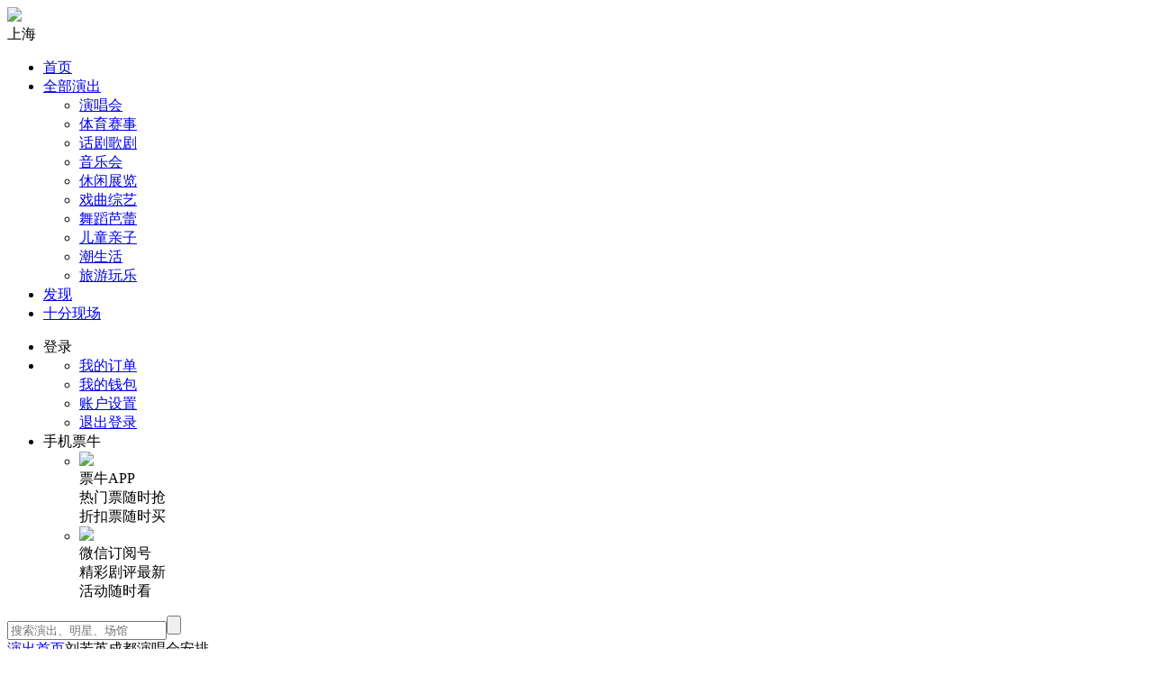

--- FILE ---
content_type: text/html;charset=UTF-8
request_url: https://www.piaoniu.com/stag/85132
body_size: 22752
content:
<!DOCTYPE html><html lang="zh-CN"><head><title>刘若英成都演唱会安排_在线订票_价格_时间 - 票牛</title><meta http-equiv="X-UA-Compatible" content="IE=edge"><meta http-equiv="Content-Type" content="text/html; charset=utf-8"><meta id="viewport" name="viewport" content="initial-scale=1.0, maximum-scale=1.0, width=device-width, user-scalable=0, minimal-ui"><meta name="keywords" content="刘若英成都演唱会安排,刘若英成都演唱会安排 在线订票,刘若英成都演唱会安排 行程,刘若英成都演唱会安排 价格,刘若英成都演唱会安排 时间,刘若英成都演唱会安排 资讯"><meta name="description" content="票牛为您提供2026最新 刘若英成都演唱会安排 在线订票、刘若英成都演唱会安排 价格、刘若英成都演唱会安排 行程、刘若英成都演唱会安排 时间等资讯服务。票牛是一家热爱生活并热爱现场娱乐的公司,希望让更多人感受现场,享受快乐。我们对接了各大票务平台、主办方、票务代理和场馆资源,为用户提供各类演出票品,同时也为热爱演出的用户提供优质演出信息内容和交流平台。我们希望通过技术手段来打造对消费者负责、保障消费者权益的购票平台,鼓励好卖家、淘汰不靠谱卖家,确保每一个热爱演出的观众买得到票,买得放心、买得实惠。"><script>var _hmt = _hmt || [];
(function() {
var hm = document.createElement("script");
hm.src = "//hm.baidu.com/hm.js?01b5937de16f243ccb7252c91a31af07";
var s = document.getElementsByTagName("script")[0];
s.parentNode.insertBefore(hm, s);
})();
_hmt.push(['_setCustomVar', 1, 'city', '上海']);

</script><script>(function(i,s,o,g,r,a,m){i['GoogleAnalyticsObject']=r;i[r]=i[r]||function(){
(i[r].q=i[r].q || []).push(arguments)},i[r].l=1*new Date();a=s.createElement(o),
m=s.getElementsByTagName(o)[0];a.async=1;a.src=g;m.parentNode.insertBefore(a,m)
})(window,document,'script','//www.google-analytics.com/analytics.js','ga');
ga('create', 'UA-71591200-1', 'auto');
ga('send', 'pageview');</script><link rel="stylesheet" href="//static.piaoniu.com/pc/ui/ui.82fd9b8a.css"><link rel="stylesheet" href="//static.piaoniu.com/pc/ui/fancy-header.81fa2feb.css"><link rel="stylesheet" href="//static.piaoniu.com/pc/seo/tag.9fbd6c47.css"></head><body><div class="fancy-header headerbar"><div class="container"><a href="/" class="logo-wrap"><img src="//static.piaoniu.com/pc/img/logo-white.png" class="logo"></a><div class="item city-picker"> <div class="text city-name">上海</div><div class="citylist submenu"></div></div><ul class="nav"><li class="item"><a href="/" class="text">首页</a></li><li class="item"><a href="/sh-all" class="text">全部演出</a><div class="submenu"><ul class="submenu-inner"><li><a href="/sh-concerts" class="last">演唱会</a></li><li><a href="/sh-sports" class="last">体育赛事</a></li><li><a href="/sh-dramas" class="last">话剧歌剧</a></li><li><a href="/sh-musicale" class="last">音乐会</a></li><li><a href="/sh-exhibits" class="last">休闲展览</a></li><li><a href="/sh-shows" class="last">戏曲综艺</a></li><li><a href="/sh-dance" class="last">舞蹈芭蕾</a></li><li><a href="/sh-family" class="last">儿童亲子</a></li><li><a href="/sh-life" class="last">潮生活</a></li><li><a href="/sh-travel" class="last">旅游玩乐</a></li></ul></div></li><li class="item"><a href="/discovery" class="text">发现</a></li><li class="item"><a href="/articles" class="text">十分现场</a></li></ul><div class="funcs-wrap"><ul class="funcs"><li class="item item-login"><div class="text">登录</div></li><li class="item item-user"><div class="text"></div><div class="submenu"><ul class="submenu-inner"><li><a href="/user/order" rel="nofollow">我的订单</a></li><li><a href="/user/balance" rel="nofollow">我的钱包</a></li><li><a href="/user/profile" rel="nofollow">账户设置</a></li><li><a href="javascript:;" rel="nofollow" class="logout">退出登录</a></li></ul></div></li><li class="item item-mobile"><div class="text">手机票牛</div><div class="submenu"><ul class="submenu-inner"><li><img src="//static.piaoniu.com/pc/img/qr-app.png" class="qr"><div class="text"> <div class="title">票牛APP</div><div class="desc">热门票随时抢<br />折扣票随时买</div></div></li><li><img src="//static.piaoniu.com/pc/img/qr-wechat.png" class="qr"><div class="text"><div class="title">微信订阅号</div><div class="desc">精彩剧评最新<br />活动随时看</div></div></li></ul></div></li></ul></div><form action="/sh-all" class="search-form"><input placeholder="搜索演出、明星、场馆" name="keyword" autocomplete="off" class="input"><input type="submit" value="" class="btn-submit"></form></div></div><div class="container"><div class="bread-crumb"><a href="/" class="item">演出首页</a><span class="item selected">刘若英成都演唱会安排</span></div></div><div class="container main-content"><div class="main"><div class="activities"><ul><div class="recent"><li data-index="0" class="item"><a href="//www.piaoniu.com/activity/766453" title="[上海][买贵无忧]刘若英2026【飞行日】巡回演唱会"><img alt="[买贵无忧]刘若英演唱会上海站" src="https://img.piaoniu.com/mtl/default/img/2025/12/14/Tc6w8Xpz6W_.png" class="poster"></a><div class="info"><div data-id="[上海][买贵无忧]刘若英2026【飞行日】巡回演唱会" class="title"><a href="//www.piaoniu.com/activity/766453" title="[上海][买贵无忧]刘若英2026【飞行日】巡回演唱会">[上海] [买贵无忧]刘若英演唱会上海站</a><div class="status-container"><div class="status status-seat">座</div><div class="status status-ecard">电</div></div></div><div class="rank">暂无评分</div><div class="time">2026.02.13 - 02.14</div><a href="//www.piaoniu.com/venue/6" class="venue">上海梅赛德斯-奔驰文化中心</a><div class="right"><div class="price-cont"><div class="sale-price">&#x00a5;<span class="strong">735</span><span class="qi">起</span></div><div class="seo-buy"><a href="/activity/766453" rel="nofollow" class="buy"></a><div>立即购买</div></div></div><div class="discounts"></div></div></div></li><li data-index="0" class="item"><a href="//www.piaoniu.com/activity/768021" title="[成都][代拍费]刘宪华2026巡回演唱会"><img alt="[代拍费]刘宪华演唱会成都站" src="https://img.piaoniu.com/poster/6ca6f650ee8d270982fe38aca5e390a095e789a9.jpg" class="poster"></a><div class="info"><div data-id="[成都][代拍费]刘宪华2026巡回演唱会" class="title"><a href="//www.piaoniu.com/activity/768021" title="[成都][代拍费]刘宪华2026巡回演唱会">[成都] [代拍费]刘宪华演唱会成都站</a><div class="status-container"><div class="status status-ecard">电</div></div></div><div class="rank">暂无评分</div><div class="time">演出筹备中，时间待定</div><a href="//www.piaoniu.com/venue/766" class="venue">场馆待定</a><div class="right"><div class="price-cont"><a href="/activity/768021" rel="nofollow"><div class="go-tickets">立即购买</div></a></div><div class="discounts"></div></div></div></li><li data-index="0" class="item"><a href="//www.piaoniu.com/activity/767627" title="[安顺][买贵无忧][张信哲/吴克群/于文文/徐怀钰]2026美好生活&middot;超级LIVE巡回演唱会"><img alt="美好生活&middot;超级LIVE演唱会安顺站" src="https://img.piaoniu.com/poster/227f7cfec15276e8a78fad967eba8e294a3ef5fc.jpg" class="poster"></a><div class="info"><div data-id="[安顺][买贵无忧][张信哲/吴克群/于文文/徐怀钰]2026美好生活&middot;超级LIVE巡回演唱会" class="title"><a href="//www.piaoniu.com/activity/767627" title="[安顺][买贵无忧][张信哲/吴克群/于文文/徐怀钰]2026美好生活&middot;超级LIVE巡回演唱会">[安顺] 美好生活&middot;超级LIVE演唱会安顺站</a><div class="status-container"><div class="status status-ecard">电</div></div></div><div class="rank">暂无评分</div><div class="time">2026.02.01 19:00</div><a href="//www.piaoniu.com/venue/1940" class="venue">安顺市奥体中心体育场</a><div class="right"><div class="price-cont"><div class="sale-price">&#x00a5;<span class="strong">284</span><span class="qi">起</span></div><div class="seo-buy"><a href="/activity/767627" rel="nofollow" class="buy"></a><div>立即购买</div></div></div><div class="discounts"></div></div></div></li><li data-index="0" class="item"><a href="//www.piaoniu.com/activity/766658" title="[安顺][买贵无忧][叶世荣/游鸿明/邰正宵/飞儿乐队]2026星耀紫云群星演唱会"><img alt="[免服务费]星耀紫云群星演唱会安顺站" src="https://img.piaoniu.com/mtl/default/img/2025/12/17/iTPWY3mRwj_.png" class="poster"></a><div class="info"><div data-id="[安顺][买贵无忧][叶世荣/游鸿明/邰正宵/飞儿乐队]2026星耀紫云群星演唱会" class="title"><a href="//www.piaoniu.com/activity/766658" title="[安顺][买贵无忧][叶世荣/游鸿明/邰正宵/飞儿乐队]2026星耀紫云群星演唱会">[安顺] [免服务费]星耀紫云群星演唱会安顺站</a><div class="status-container"><div class="status status-ecard">电</div></div></div><div class="rank">暂无评分</div><div class="time">2026.02.22 18:30</div><a href="//www.piaoniu.com/venue/69099" class="venue">紫云县民族高级中学</a><div class="right"><div class="price-cont"><div class="sale-price">&#x00a5;<span class="strong">107</span><span class="qi">起</span></div><div class="seo-buy"><a href="/activity/766658" rel="nofollow" class="buy"></a><div>立即购买</div></div></div><div class="discounts"></div></div></div></li><li data-index="0" class="item"><a href="//www.piaoniu.com/activity/765033" title="[苏州][买贵无忧] 刘雨昕2026仙那度2.0巡回演唱会"><img alt="[买贵无忧] 刘雨昕巡回演唱会苏州站" src="https://img.piaoniu.com/mtl/default/img/2025/11/21/Z6TBBCB568_.jpg" class="poster"></a><div class="info"><div data-id="[苏州][买贵无忧] 刘雨昕2026仙那度2.0巡回演唱会" class="title"><a href="//www.piaoniu.com/activity/765033" title="[苏州][买贵无忧] 刘雨昕2026仙那度2.0巡回演唱会">[苏州] [买贵无忧] 刘雨昕巡回演唱会苏州站</a><div class="status-container"><div class="status status-seat">座</div><div class="status status-ecard">电</div></div></div><div class="rank">暂无评分</div><div class="time">2026.01.31 19:30</div><a href="//www.piaoniu.com/venue/5397" class="venue">苏州奥林匹克体育中心体育馆</a><div class="right"><div class="price-cont"><div class="sale-price">&#x00a5;<span class="strong">1365</span><span class="qi">起</span></div><div class="seo-buy"><a href="/activity/765033" rel="nofollow" class="buy"></a><div>立即购买</div></div></div><div class="discounts"></div></div></div></li><li data-index="0" class="item"><a href="//www.piaoniu.com/activity/767378" title="[南京][代拍费]刘宇宁演唱会"><img alt="[代拍费]刘宇宁演唱会南京站" src="https://img.piaoniu.com/poster/7ddbe40fee2b4aeade514602e5e176f93e038014.jpg" class="poster"></a><div class="info"><div data-id="[南京][代拍费]刘宇宁演唱会" class="title"><a href="//www.piaoniu.com/activity/767378" title="[南京][代拍费]刘宇宁演唱会">[南京] [代拍费]刘宇宁演唱会南京站</a><div class="status-container"><div class="status status-ecard">电</div></div></div><div class="rank">暂无评分</div><div class="time">2026.12.31 00:00</div><a href="//www.piaoniu.com/venue/1078" class="venue">场馆待定</a><div class="right"><div class="price-cont"><a href="/activity/767378" rel="nofollow"><div class="go-tickets">立即购买</div></a></div><div class="discounts"></div></div></div></li><li data-index="0" class="item"><a href="//www.piaoniu.com/activity/767330" title="[成都]【2026成都中演戏剧节】刘敏涛主演传奇话剧《俗世奇人》"><img alt="刘敏涛主演传奇话剧《俗世奇人》成都站" src="https://img.piaoniu.com/my_file/18a12d13-5aa7-4a88-99b1-090c5921865b.jpg" class="poster"></a><div class="info"><div data-id="[成都]【2026成都中演戏剧节】刘敏涛主演传奇话剧《俗世奇人》" class="title"><a href="//www.piaoniu.com/activity/767330" title="[成都]【2026成都中演戏剧节】刘敏涛主演传奇话剧《俗世奇人》">[成都] 刘敏涛主演传奇话剧《俗世奇人》成都站</a><div class="status-container"><div class="status status-ecard">电</div></div></div><div class="rank">暂无评分</div><div class="time">2026.03.27-03.28</div><a href="//www.piaoniu.com/venue/62413" class="venue">成都高新中演大剧院-大剧场</a><div class="right"><div class="price-cont"><div class="sale-price">&#x00a5;<span class="strong">268</span><span class="qi">起</span></div><div class="seo-buy"><a href="/activity/767330" rel="nofollow" class="buy"></a><div>立即购买</div></div></div><div class="discounts"></div></div></div></li><li data-index="0" class="item"><a href="//www.piaoniu.com/activity/767369" title="[杭州][代拍费]刘宇宁演唱会"><img alt="[代拍费]刘宇宁演唱会杭州站" src="https://img.piaoniu.com/poster/4590dc839fa2078b3e067ad4f1ff32217d43fb12.jpg" class="poster"></a><div class="info"><div data-id="[杭州][代拍费]刘宇宁演唱会" class="title"><a href="//www.piaoniu.com/activity/767369" title="[杭州][代拍费]刘宇宁演唱会">[杭州] [代拍费]刘宇宁演唱会杭州站</a><div class="status-container"><div class="status status-ecard">电</div></div></div><div class="rank">暂无评分</div><div class="time">待定</div><a href="//www.piaoniu.com/venue/1325" class="venue">场馆待定</a><div class="right"><div class="price-cont"><a href="/activity/767369" rel="nofollow"><div class="go-tickets">立即购买</div></a></div><div class="discounts"></div></div></div></li><li data-index="0" class="item"><a href="//www.piaoniu.com/activity/768474" title="[上海]刘雯卉、张军涛、贾文龙演唱 | 豫剧经典《朝阳沟》大型管弦交响演唱会 &mdash;&mdash;河南豫剧院三团"><img alt="《朝阳沟》大型管弦交响演唱会上海站" src="https://img.piaoniu.com/poster/e12a9aa355f1c7dc3e35de6e5db3767854e845b2.jpg" class="poster"></a><div class="info"><div data-id="[上海]刘雯卉、张军涛、贾文龙演唱 | 豫剧经典《朝阳沟》大型管弦交响演唱会 &mdash;&mdash;河南豫剧院三团" class="title"><a href="//www.piaoniu.com/activity/768474" title="[上海]刘雯卉、张军涛、贾文龙演唱 | 豫剧经典《朝阳沟》大型管弦交响演唱会 &mdash;&mdash;河南豫剧院三团">[上海] 《朝阳沟》大型管弦交响演唱会上海站</a><div class="status-container"><div class="status status-ecard">电</div></div></div><div class="rank">暂无评分</div><div class="time">2026.03.28 19:30</div><a href="//www.piaoniu.com/venue/36341" class="venue">东方艺术中心-音乐厅</a><div class="right"><div class="price-cont"><div class="sale-price">&#x00a5;<span class="strong">80</span><span class="qi">起</span></div><div class="seo-buy"><a href="/activity/768474" rel="nofollow" class="buy"></a><div>立即购买</div></div></div><div class="discounts"></div></div></div></li><li data-index="0" class="item"><a href="//www.piaoniu.com/activity/761172" title="[郑州][代拍费]刘宇宁演唱会郑州站"><img alt="[代拍费]刘宇宁演唱会郑州站" src="https://img.piaoniu.com/poster/76f63b8dc37b773e1c773c26897c60ade4177c7d.jpg" class="poster"></a><div class="info"><div data-id="[郑州][代拍费]刘宇宁演唱会郑州站" class="title"><a href="//www.piaoniu.com/activity/761172" title="[郑州][代拍费]刘宇宁演唱会郑州站">[郑州] [代拍费]刘宇宁演唱会郑州站</a><div class="status-container"><div class="status status-ecard">电</div></div></div><div class="rank">暂无评分</div><div class="time">演出筹备中，时间待定</div><a href="//www.piaoniu.com/venue/1342" class="venue">场馆待定</a><div class="right"><div class="price-cont"><a href="/activity/761172" rel="nofollow"><div class="go-tickets">立即购买</div></a></div><div class="discounts"></div></div></div></li><li data-index="0" class="item"><a href="//www.piaoniu.com/activity/768921" title="[成都][买贵无忧][赵雅芝/叶世荣/郑绪岚]《电影之歌》演唱会"><img alt="[买贵无忧]《电影之歌》演唱会成都站" src="https://img.piaoniu.com/poster/df9d89b2517a423b205994c499e2ffda75f66936.jpg" class="poster"></a><div class="info"><div data-id="[成都][买贵无忧][赵雅芝/叶世荣/郑绪岚]《电影之歌》演唱会" class="title"><a href="//www.piaoniu.com/activity/768921" title="[成都][买贵无忧][赵雅芝/叶世荣/郑绪岚]《电影之歌》演唱会">[成都] [买贵无忧]《电影之歌》演唱会成都站</a><div class="status-container"><div class="status status-ecard">电</div></div></div><div class="rank">暂无评分</div><div class="time">2026.01.31 19:30</div><a href="//www.piaoniu.com/venue/50753" class="venue">成都金融城演艺中心</a><div class="right"><div class="price-cont"><div class="sale-price">&#x00a5;<span class="strong">91</span><span class="qi">起</span></div><div class="seo-buy"><a href="/activity/768921" rel="nofollow" class="buy"></a><div>立即购买</div></div></div><div class="discounts"></div></div></div></li><li data-index="0" class="item"><a href="//www.piaoniu.com/activity/767652" title="[成都]金润吉2026&ldquo;声音&rdquo;巡回演唱会"><img alt="金润吉演唱会成都站" src="https://img.piaoniu.com/poster/3e7bd1874391a0603b74099f743dacb7ac1de49c.jpg" class="poster"></a><div class="info"><div data-id="[成都]金润吉2026&ldquo;声音&rdquo;巡回演唱会" class="title"><a href="//www.piaoniu.com/activity/767652" title="[成都]金润吉2026&ldquo;声音&rdquo;巡回演唱会">[成都] 金润吉演唱会成都站</a><div class="status-container"><div class="status status-ecard">电</div></div></div><div class="rank">暂无评分</div><div class="time">2026.04.03 19:30</div><a href="//www.piaoniu.com/venue/34723" class="venue">成都城市音乐厅&middot;歌剧厅</a><div class="right"><div class="price-cont"><div class="sale-price">&#x00a5;<span class="strong">269</span><span class="qi">起</span></div><div class="seo-buy"><a href="/activity/767652" rel="nofollow" class="buy"></a><div>立即购买</div></div></div><div class="discounts"></div></div></div></li><li data-index="0" class="item"><a href="//www.piaoniu.com/activity/767653" title="[成都]周冰倩2026&ldquo;真的好想你&rdquo;巡回演唱会"><img alt="周冰倩2026巡回演唱会成都站" src="https://img.piaoniu.com/poster/a78d0d3a00c1c941bfff4c04ddf91ef25d9ba879.jpg" class="poster"></a><div class="info"><div data-id="[成都]周冰倩2026&ldquo;真的好想你&rdquo;巡回演唱会" class="title"><a href="//www.piaoniu.com/activity/767653" title="[成都]周冰倩2026&ldquo;真的好想你&rdquo;巡回演唱会">[成都] 周冰倩2026巡回演唱会成都站</a><div class="status-container"><div class="status status-ecard">电</div></div></div><div class="rank">暂无评分</div><div class="time">2026.04.04 19:30</div><a href="//www.piaoniu.com/venue/34317" class="venue">成都城市音乐厅&middot;音乐厅</a><div class="right"><div class="price-cont"><div class="sale-price">&#x00a5;<span class="strong">265</span><span class="qi">起</span></div><div class="seo-buy"><a href="/activity/767653" rel="nofollow" class="buy"></a><div>立即购买</div></div></div><div class="discounts"></div></div></div></li><li data-index="0" class="item"><a href="//www.piaoniu.com/activity/767517" title="[成都]烟雨蒙蒙&middot;琼瑶怀旧永恒经典演唱会"><img alt="琼瑶怀旧永恒经典演唱会 成都站" src="https://img.piaoniu.com/my_file/1af11358-ca5e-486b-b89d-fecb65629759.jpg" class="poster"></a><div class="info"><div data-id="[成都]烟雨蒙蒙&middot;琼瑶怀旧永恒经典演唱会" class="title"><a href="//www.piaoniu.com/activity/767517" title="[成都]烟雨蒙蒙&middot;琼瑶怀旧永恒经典演唱会">[成都] 琼瑶怀旧永恒经典演唱会 成都站</a><div class="status-container"><div class="status status-ecard">电</div></div></div><div class="rank">暂无评分</div><div class="time">2026.03.28  19:30</div><a href="//www.piaoniu.com/venue/36471" class="venue">成都城市音乐厅-歌剧厅</a><div class="right"><div class="price-cont"><div class="sale-price">&#x00a5;<span class="strong">68</span><span class="qi">起</span></div><div class="seo-buy"><a href="/activity/767517" rel="nofollow" class="buy"></a><div>立即购买</div></div></div><div class="discounts"></div></div></div></li><li data-index="0" class="item"><a href="//www.piaoniu.com/activity/769505" title="[成都]王博文2026&ldquo;ENFJ&rdquo;演唱会"><img alt="王博文2026&ldquo;ENFJ&rdquo;演唱会成都站" src="https://img.piaoniu.com/poster/f9d22690265466d4c09a05ece05da7043cd0b57d.jpg" class="poster"></a><div class="info"><div data-id="[成都]王博文2026&ldquo;ENFJ&rdquo;演唱会" class="title"><a href="//www.piaoniu.com/activity/769505" title="[成都]王博文2026&ldquo;ENFJ&rdquo;演唱会">[成都] 王博文2026&ldquo;ENFJ&rdquo;演唱会成都站</a><div class="status-container"><div class="status status-ecard">电</div></div></div><div class="rank">暂无评分</div><div class="time">2026.03.14 20:00</div><a href="//www.piaoniu.com/venue/40840" class="venue">成都麓湖水上剧场</a><div class="right"><div class="price-cont"><span class="soldout">暂时售空</span></div><div class="discounts"></div></div></div></li><li data-index="0" class="item"><a href="//www.piaoniu.com/activity/767684" title="[成都][买贵无忧]TYGA演唱会"><img alt="[买贵无忧]TYGA演唱会成都站" src="https://img.piaoniu.com/poster/72adda29cd2a658753890c54c648dacd6893f172.jpg" class="poster"></a><div class="info"><div data-id="[成都][买贵无忧]TYGA演唱会" class="title"><a href="//www.piaoniu.com/activity/767684" title="[成都][买贵无忧]TYGA演唱会">[成都] [买贵无忧]TYGA演唱会成都站</a><div class="status-container"><div class="status status-seat">座</div><div class="status status-ecard">电</div></div></div><div class="rank">暂无评分</div><div class="time">2026.02.11 19:30</div><a href="//www.piaoniu.com/venue/61165" class="venue">五粮液文化体育中心综合体育馆</a><div class="right"><div class="price-cont"><div class="sale-price">&#x00a5;<span class="strong">320</span><span class="qi">起</span></div><div class="seo-buy"><a href="/activity/767684" rel="nofollow" class="buy"></a><div>立即购买</div></div></div><div class="discounts"></div></div></div></li><li data-index="0" class="item"><a href="//www.piaoniu.com/activity/767783" title="[成都][买贵无忧/限免服务费/随时退]杨丞琳《房间里的大象》巡回演唱会"><img alt="[限免服务费/随时退]杨丞琳演唱会成都站" src="https://img.piaoniu.com/mtl/default/img/2026/1/4/TJ4YyKNR3n_.png" class="poster"></a><div class="info"><div data-id="[成都][买贵无忧/限免服务费/随时退]杨丞琳《房间里的大象》巡回演唱会" class="title"><a href="//www.piaoniu.com/activity/767783" title="[成都][买贵无忧/限免服务费/随时退]杨丞琳《房间里的大象》巡回演唱会">[成都] [限免服务费/随时退]杨丞琳演唱会成都站</a><div class="status-container"><div class="status status-ecard">电</div></div></div><div class="rank">暂无评分</div><div class="time">2026.03.28 19:00</div><a href="//www.piaoniu.com/venue/61165" class="venue">五粮液文化体育中心综合体育馆</a><div class="right"><div class="price-cont"><div class="sale-price">&#x00a5;<span class="strong">596</span><span class="qi">起</span></div><div class="seo-buy"><a href="/activity/767783" rel="nofollow" class="buy"></a><div>立即购买</div></div></div><div class="discounts"></div></div></div></li><li data-index="0" class="item"><a href="//www.piaoniu.com/activity/768829" title="[成都][超低价拼团]TYGA演唱会"><img alt="[超低价拼团]TYGA演唱会成都站" src="https://img.piaoniu.com/poster/72adda29cd2a658753890c54c648dacd6893f172.jpg" class="poster"></a><div class="info"><div data-id="[成都][超低价拼团]TYGA演唱会" class="title"><a href="//www.piaoniu.com/activity/768829" title="[成都][超低价拼团]TYGA演唱会">[成都] [超低价拼团]TYGA演唱会成都站</a><div class="status-container"><div class="status status-ecard">电</div></div></div><div class="rank">暂无评分</div><div class="time">2026.02.11 19:30</div><a href="//www.piaoniu.com/venue/61165" class="venue">五粮液文化体育中心综合体育馆</a><div class="right"><div class="price-cont"><div class="sale-price">&#x00a5;<span class="strong">380</span><span class="qi">起</span></div><div class="seo-buy"><a href="/activity/768829" rel="nofollow" class="buy"></a><div>立即购买</div></div></div><div class="discounts"></div></div></div></li><li data-index="0" class="item"><a href="//www.piaoniu.com/activity/769125" title="[成都][代拍费]徐良&ldquo;时间折叠&rdquo;巡回演唱会"><img alt="[代拍费]徐良巡回演唱会成都站" src="https://img.piaoniu.com/poster/833556e8e5dcc6d94f04be9130b747825d75ba57.jpg" class="poster"></a><div class="info"><div data-id="[成都][代拍费]徐良&ldquo;时间折叠&rdquo;巡回演唱会" class="title"><a href="//www.piaoniu.com/activity/769125" title="[成都][代拍费]徐良&ldquo;时间折叠&rdquo;巡回演唱会">[成都] [代拍费]徐良巡回演唱会成都站</a><div class="status-container"><div class="status status-ecard">电</div></div></div><div class="rank">暂无评分</div><div class="time">演出筹备中。时间待定</div><a href="//www.piaoniu.com/venue/766" class="venue">场馆待定</a><div class="right"><div class="price-cont"><a href="/activity/769125" rel="nofollow"><div class="go-tickets">立即购买</div></a></div><div class="discounts"></div></div></div></li><li data-index="0" class="item"><a href="//www.piaoniu.com/activity/766278" title="[成都][代拍费]张学友演唱会"><img alt="[代拍费]张学友演唱会成都站" src="https://img.piaoniu.com/poster/b6d0c6ae8f200006dc0b801dc58f2d58ae9ef968.jpg" class="poster"></a><div class="info"><div data-id="[成都][代拍费]张学友演唱会" class="title"><a href="//www.piaoniu.com/activity/766278" title="[成都][代拍费]张学友演唱会">[成都] [代拍费]张学友演唱会成都站</a><div class="status-container"><div class="status status-ecard">电</div></div></div><div class="rank">暂无评分</div><div class="time">具体时间待定</div><a href="//www.piaoniu.com/venue/766" class="venue">场馆待定</a><div class="right"><div class="price-cont"><a href="/activity/766278" rel="nofollow"><div class="go-tickets">立即购买</div></a></div><div class="discounts"></div></div></div></li><li data-index="0" class="item"><a href="//www.piaoniu.com/activity/765041" title="[成都][代拍费]孙燕姿世界巡回演唱会"><img alt="[代拍费]孙燕姿世界巡回演唱会成都站" src="https://img.piaoniu.com/poster/ff8f9398c32d6eb60d34b60d99392bf34f965083.jpg" class="poster"></a><div class="info"><div data-id="[成都][代拍费]孙燕姿世界巡回演唱会" class="title"><a href="//www.piaoniu.com/activity/765041" title="[成都][代拍费]孙燕姿世界巡回演唱会">[成都] [代拍费]孙燕姿世界巡回演唱会成都站</a><div class="status-container"><div class="status status-ecard">电</div></div></div><div class="rank">暂无评分</div><div class="time">演出筹备中，时间待定</div><a href="//www.piaoniu.com/venue/766" class="venue">场馆待定</a><div class="right"><div class="price-cont"><a href="/activity/765041" rel="nofollow"><div class="go-tickets">立即购买</div></a></div><div class="discounts"></div></div></div></li><li data-index="0" class="item"><a href="//www.piaoniu.com/activity/726825" title="[成都][代拍费]薛之谦巡回演唱会"><img alt="[代拍费]薛之谦演唱会成都站" src="https://img.piaoniu.com/poster/fa305c391bc5e7cec780b03bdb3da8e0799c40b1.jpg" class="poster"></a><div class="info"><div data-id="[成都][代拍费]薛之谦巡回演唱会" class="title"><a href="//www.piaoniu.com/activity/726825" title="[成都][代拍费]薛之谦巡回演唱会">[成都] [代拍费]薛之谦演唱会成都站</a><div class="status-container"><div class="status status-ecard">电</div></div></div><div class="rank">评分<span class="num">9.0</span></div><div class="time">演出筹备中，时间待定</div><a href="//www.piaoniu.com/venue/766" class="venue">场馆待定</a><div class="right"><div class="price-cont"><a href="/activity/726825" rel="nofollow"><div class="go-tickets">立即购买</div></a></div><div class="discounts"></div></div></div></li><li data-index="0" class="item"><a href="//www.piaoniu.com/activity/767578" title="[成都][代拍费]伍佰&amp;China Blue ROCK STAR 2 巡回演唱会"><img alt="[代拍费]伍佰演唱会成都站" src="https://img.piaoniu.com/poster/50d32c6c3cccbf620e0815dabec856c5a3ff37ae.jpg" class="poster"></a><div class="info"><div data-id="[成都][代拍费]伍佰&amp;China Blue ROCK STAR 2 巡回演唱会" class="title"><a href="//www.piaoniu.com/activity/767578" title="[成都][代拍费]伍佰&amp;China Blue ROCK STAR 2 巡回演唱会">[成都] [代拍费]伍佰演唱会成都站</a><div class="status-container"><div class="status status-ecard">电</div></div></div><div class="rank">暂无评分</div><div class="time">演出筹备中，时间待定</div><a href="//www.piaoniu.com/venue/766" class="venue">场馆待定</a><div class="right"><div class="price-cont"><a href="/activity/767578" rel="nofollow"><div class="go-tickets">立即购买</div></a></div><div class="discounts"></div></div></div></li><li data-index="0" class="item"><a href="//www.piaoniu.com/activity/763982" title="[成都]潘美辰2026「回家」演唱会"><img alt="潘美辰2026演唱会成都站" src="https://img.piaoniu.com/my_file/78be9620-ffc0-4c97-8b11-e0390c2126a0.jpg" class="poster"></a><div class="info"><div data-id="[成都]潘美辰2026「回家」演唱会" class="title"><a href="//www.piaoniu.com/activity/763982" title="[成都]潘美辰2026「回家」演唱会">[成都] 潘美辰2026演唱会成都站</a><div class="status-container"><div class="status status-ecard">电</div></div></div><div class="rank">暂无评分</div><div class="time">2026.03.28 19:30</div><a href="//www.piaoniu.com/venue/35219" class="venue">四川大剧院 大剧场</a><div class="right"><div class="price-cont"><div class="sale-price">&#x00a5;<span class="strong">471</span><span class="qi">起</span></div><div class="seo-buy"><a href="/activity/763982" rel="nofollow" class="buy"></a><div>立即购买</div></div></div><div class="discounts"></div></div></div></li><li data-index="0" class="item"><a href="//www.piaoniu.com/activity/768813" title="[成都][买贵无忧/限时免服务费]丁当「夜游 A Night Tour」演唱会"><img alt="[买贵无忧/免服务费]丁当演唱会" src="https://img.piaoniu.com/poster/9460379e533fd86ec039de2d76a0721e272abcac.jpg" class="poster"></a><div class="info"><div data-id="[成都][买贵无忧/限时免服务费]丁当「夜游 A Night Tour」演唱会" class="title"><a href="//www.piaoniu.com/activity/768813" title="[成都][买贵无忧/限时免服务费]丁当「夜游 A Night Tour」演唱会">[成都] [买贵无忧/免服务费]丁当演唱会</a><div class="status-container"><div class="status status-ecard">电</div></div></div><div class="rank">暂无评分</div><div class="time">2026.03.21 19:30</div><a href="//www.piaoniu.com/venue/610" class="venue">四川省体育馆</a><div class="right"><div class="price-cont"><div class="sale-price">&#x00a5;<span class="strong">415</span><span class="qi">起</span></div><div class="seo-buy"><a href="/activity/768813" rel="nofollow" class="buy"></a><div>立即购买</div></div></div><div class="discounts"></div></div></div></li><li data-index="0" class="item"><a href="//www.piaoniu.com/activity/764752" title="[成都][抢先购价保]黄丽玲A-Lin 歌 迹 Journey世界巡回演唱会"><img alt="黄丽玲巡回演唱会成都站" src="https://img.piaoniu.com/poster/fd8705927df180a66dde560996dce78f503a7647.jpg" class="poster"></a><div class="info"><div data-id="[成都][抢先购价保]黄丽玲A-Lin 歌 迹 Journey世界巡回演唱会" class="title"><a href="//www.piaoniu.com/activity/764752" title="[成都][抢先购价保]黄丽玲A-Lin 歌 迹 Journey世界巡回演唱会">[成都] 黄丽玲巡回演唱会成都站</a><div class="status-container"><div class="status status-seat">座</div><div class="status status-ecard">电</div></div></div><div class="rank">暂无评分</div><div class="time">2026.02.07-02.08</div><a href="//www.piaoniu.com/venue/61165" class="venue">五粮液文化体育中心综合体育馆</a><div class="right"><div class="price-cont"><div class="sale-price">&#x00a5;<span class="strong">815</span><span class="qi">起</span></div><div class="seo-buy"><a href="/activity/764752" rel="nofollow" class="buy"></a><div>立即购买</div></div></div><div class="discounts"></div></div></div></li><li data-index="0" class="item"><a href="//www.piaoniu.com/activity/766284" title="[成都][抢先购价保]陈立农2026《青春为名》演唱会"><img alt="陈立农全国巡演成都站" src="https://img.piaoniu.com/poster/2796f2b36398e6171b26165b8cbfa71dbe9b5fc5.jpg" class="poster"></a><div class="info"><div data-id="[成都][抢先购价保]陈立农2026《青春为名》演唱会" class="title"><a href="//www.piaoniu.com/activity/766284" title="[成都][抢先购价保]陈立农2026《青春为名》演唱会">[成都] 陈立农全国巡演成都站</a><div class="status-container"><div class="status status-seat">座</div><div class="status status-ecard">电</div></div></div><div class="rank">暂无评分</div><div class="time">2026.01.31 19:00</div><a href="//www.piaoniu.com/venue/61165" class="venue">五粮液文化体育中心综合体育馆</a><div class="right"><div class="price-cont"><div class="sale-price">&#x00a5;<span class="strong">366</span><span class="qi">起</span></div><div class="seo-buy"><a href="/activity/766284" rel="nofollow" class="buy"></a><div>立即购买</div></div></div><div class="discounts"></div></div></div></li><li data-index="0" class="item"><a href="//www.piaoniu.com/activity/768507" title="[成都]MARK 段宜恩《Silhouette: The Shape of You》FANCON"><img alt="段宜恩演唱会成都站" src="https://img.piaoniu.com/poster/f7c14b27c321f939b3175d22a59e8f0d4d0c7599.jpg" class="poster"></a><div class="info"><div data-id="[成都]MARK 段宜恩《Silhouette: The Shape of You》FANCON" class="title"><a href="//www.piaoniu.com/activity/768507" title="[成都]MARK 段宜恩《Silhouette: The Shape of You》FANCON">[成都] 段宜恩演唱会成都站</a><div class="status-container"><div class="status status-ecard">电</div></div></div><div class="rank">暂无评分</div><div class="time">2026.01.31 19:00</div><a href="//www.piaoniu.com/venue/5227" class="venue">华熙LIVE&middot;528M空间</a><div class="right"><div class="price-cont"><div class="sale-price">&#x00a5;<span class="strong">518</span><span class="qi">起</span></div><div class="seo-buy"><a href="/activity/768507" rel="nofollow" class="buy"></a><div>立即购买</div></div></div><div class="discounts"></div></div></div></li><li data-index="0" class="item"><a href="//www.piaoniu.com/activity/769221" title="[成都][超低价拼团]丁当「夜游 A Night Tour」演唱会"><img alt="[超低价拼团]丁当巡演成都站" src="https://img.piaoniu.com/mtl/default/img/2026/1/15/YzGeE8an8M_.png" class="poster"></a><div class="info"><div data-id="[成都][超低价拼团]丁当「夜游 A Night Tour」演唱会" class="title"><a href="//www.piaoniu.com/activity/769221" title="[成都][超低价拼团]丁当「夜游 A Night Tour」演唱会">[成都] [超低价拼团]丁当巡演成都站</a><div class="status-container"><div class="status status-ecard">电</div></div></div><div class="rank">暂无评分</div><div class="time">2026.03.21 19:30</div><a href="//www.piaoniu.com/venue/610" class="venue">四川省体育馆</a><div class="right"><div class="price-cont"><div class="sale-price">&#x00a5;<span class="strong">500</span><span class="qi">起</span></div><div class="seo-buy"><a href="/activity/769221" rel="nofollow" class="buy"></a><div>立即购买</div></div></div><div class="discounts"></div></div></div></li><li data-index="0" class="item"><a href="//www.piaoniu.com/activity/764731" title="[成都][代拍费]梓渝2026巡回演唱会"><img alt="[代拍费]梓渝2026巡演成都站" src="https://img.piaoniu.com/poster/a64580e1db73fceebc283d39c34fa1eca5dbe36b.jpg" class="poster"></a><div class="info"><div data-id="[成都][代拍费]梓渝2026巡回演唱会" class="title"><a href="//www.piaoniu.com/activity/764731" title="[成都][代拍费]梓渝2026巡回演唱会">[成都] [代拍费]梓渝2026巡演成都站</a><div class="status-container"><div class="status status-ecard">电</div></div></div><div class="rank">暂无评分</div><div class="time">时间待定 具体以官宣为准</div><a href="//www.piaoniu.com/venue/766" class="venue">场馆待定</a><div class="right"><div class="price-cont"><a href="/activity/764731" rel="nofollow"><div class="go-tickets">立即购买</div></a></div><div class="discounts"></div></div></div></li></div><div class="expired"></div><div class="interaction"></div></ul></div></div><div class="aside"><div class="block block-app"><div class="block-content"><div class="item"><img alt="票牛APP" src="//static.piaoniu.com/pc/ui/img/qrcode.png" class="icon"><div class="text"><a href="https://www.piaoniu.com/app" rel="nofollow" class="title">票牛APP</a><div class="desc">热门票随时抢 <br>折扣票随时买</div></div></div></div></div><div class="block related-tag"><div class="block-title"><div class="title">热门演出推荐</div></div><div class="block-content"><ul><li class="plain"><div class="text"><a href="//www.piaoniu.com/stag/48719" title="刘若英温州演唱会行程" class="link">刘若英温州演唱会行程</a></div></li><li class="plain"><div class="text"><a href="//www.piaoniu.com/stag/48720" title="刘若英柳州演唱会行程" class="link">刘若英柳州演唱会行程</a></div></li><li class="plain"><div class="text"><a href="//www.piaoniu.com/stag/48721" title="刘若英宁波演唱会行程" class="link">刘若英宁波演唱会行程</a></div></li><li class="plain"><div class="text"><a href="//www.piaoniu.com/stag/48722" title="刘若英上饶演唱会行程" class="link">刘若英上饶演唱会行程</a></div></li><li class="plain"><div class="text"><a href="//www.piaoniu.com/stag/48723" title="刘若英恩施演唱会行程" class="link">刘若英恩施演唱会行程</a></div></li><li class="plain"><div class="text"><a href="//www.piaoniu.com/stag/48724" title="刘若英自贡演唱会行程" class="link">刘若英自贡演唱会行程</a></div></li><li class="plain"><div class="text"><a href="//www.piaoniu.com/stag/73624" title="彭佳慧成都演唱会行程" class="link">彭佳慧成都演唱会行程</a></div></li><li class="plain"><div class="text"><a href="//www.piaoniu.com/stag/73708" title="萧敬腾成都演唱会行程" class="link">萧敬腾成都演唱会行程</a></div></li><li class="plain"><div class="text"><a href="//www.piaoniu.com/stag/73792" title="徐海俏成都演唱会行程" class="link">徐海俏成都演唱会行程</a></div></li><li class="plain"><div class="text"><a href="//www.piaoniu.com/stag/73876" title="何洁成都演唱会行程" class="link">何洁成都演唱会行程</a></div></li><li class="plain"><div class="text"><a href="//www.piaoniu.com/stag/73960" title="蔡旻佑成都演唱会行程" class="link">蔡旻佑成都演唱会行程</a></div></li><li class="plain"><div class="text"><a href="//www.piaoniu.com/stag/74044" title="茜拉成都演唱会行程" class="link">茜拉成都演唱会行程</a></div></li></ul></div></div></div></div><div class="slogan-bar"><div class="container"><a href="/services#service1" rel="nofollow" style="cursor: default;" onclick="event.preventDefault()" class="item"><img src="//static.piaoniu.com/pc/ui/img/icon-diamond.png" class="icon"><div class="text"><div class="title">无票赔付</div><div class="desc">无票赔付，最高退一赔一</div></div></a><a href="/services#service2" rel="nofollow" style="cursor: default;" onclick="event.preventDefault()" class="item"><img src="//static.piaoniu.com/pc/ui/img/icon-shield.png" class="icon"><div class="text"><div class="title">出票保真</div><div class="desc">全程消费保障，买得放心</div></div></a><a href="/services#service3" rel="nofollow" style="cursor: default;" onclick="event.preventDefault()" class="item"><img src="//static.piaoniu.com/pc/ui/img/icon-umbrella.png" class="icon"><div class="text"><div class="title">配送保障</div><div class="desc">多种取票方式 安全送达</div></div></a></div></div><!--if isHome--><!--	.partners--><!--		.title 合作伙伴：--><!--		ul.list--><!--			li--><!--				a(href='http://maoyan.com/',target='_blank')--><!--					img(src='#{staticHelper.getUrl("/img/footer/maoyan.png")}', style='height:30px')--><!--				a(href='http://meituan.com',target='_blank')--><!--					img(src='#{staticHelper.getUrl("/img/footer/meituan.png")}', style='height:29px')--><!--				a(href='http://www.shpgt.com/',target='_blank')--><!--					img(src='#{staticHelper.getUrl("/img/footer/baoli.png")}', style='height:28px')--><!--				a(href='http://www.kaixinguopiao.com/',target='_blank')--><!--					img(src='#{staticHelper.getUrl("/img/footer/kaixinmahua.png")}', style='height:21px')--><!--				a(href='http://www.juooo.com/',target='_blank')--><!--					img(src='#{staticHelper.getUrl("/img/footer/juchen.png")}', style='height:23px')-->
<div class="footer bottom-bar"><div class="container"><div class="links-and-brand"><img data-src="//static.piaoniu.com/pc/ui/img/footer-logo.png" class="footer-logo"><div class="qr-codes"><div class="item"><img src="//static.piaoniu.com/pc/img/qr-app.png" class="img"><div class="text">票牛app</div></div></div><div class="helps"><div class="buyDesc help"><div class="title">订票说明</div><div class="item"><a href="/questions?question=订购渠道&amp;questionGroup=订购说明" rel="nofollow">订购渠道</a></div><div class="item"><a href="/questions?question=演出状态&amp;questionGroup=订购说明" rel="nofollow">演出状态</a></div><div class="item"><a href="/questions?question=如何订购&amp;questionGroup=订购说明" rel="nofollow">如何订购</a></div><div class="item"><a href="/questions?question=价格说明&amp;questionGroup=订购说明" rel="nofollow">价格说明</a></div><div class="item"><a href="/questions?question=关于座位&amp;questionGroup=订购说明" rel="nofollow">关于座位</a></div></div><div class="payType help"><div class="title">支付方式</div><div class="item"><a href="/questions?question=在线支付&amp;questionGroup=支付方式" rel="nofollow">在线支付</a></div><div class="item"><a href="/questions?question=花呗&amp;questionGroup=支付方式" rel="nofollow">花呗</a></div><div class="item"><a href="/questions?question=银行卡支付&amp;questionGroup=支付方式" rel="nofollow">银行卡支付</a></div></div><div class="deliverType help"><div class="title">配送方式</div><div class="item"></div><div class="item"><a href="/questions?question=现场自取&amp;questionGroup=配送方式" rel="nofollow">现场自取</a></div><div class="item"><a href="/questions?question=顺丰配送&amp;questionGroup=配送方式" rel="nofollow">顺丰配送</a></div><div class="item"><a href="/questions?question=电子票&amp;questionGroup=配送方式" rel="nofollow">电子票</a></div></div><div class="afterSaleService help"><div class="title">售后服务</div><div class="item"><a href="/questions?question=退换票说明&amp;questionGroup=售后服务" rel="nofollow">退换票说明</a></div></div><div class="featureService help"><div class="title">特色服务</div><div class="item"><a href="/services" rel="nofollow" style="cursor: default;" onclick="event.preventDefault()">无票赔付</a></div><div class="item"><a href="/services" rel="nofollow" style="cursor: default;" onclick="event.preventDefault()">保证真票</a></div><div class="item"><a href="/services" rel="nofollow" style="cursor: default;" onclick="event.preventDefault()">配送保障</a></div></div></div><div class="links"><a href="/about" rel="nofollow">关于我们</a><a href="/contact" rel="nofollow">联系我们</a><a href="/actor" rel="nofollow">艺人</a><a href="/city/all" rel="nofollow">全部城市</a><a href="/articles" rel="nofollow">票牛资讯</a><a href="https://m.piaoniu.com/about/PCProtocolRule.html" rel="nofollow">协议规则</a><a href="/disputeResolution" rel="nofollow">争议调解</a><div class="hot-search"><span>热门搜索</span><div class="hot-search-list"><a href="//www.piaoniu.com/stag/31569">张柏芝2018演唱会</a><a href="//www.piaoniu.com/stag/57580">马頔成都演唱会行程</a><a href="//www.piaoniu.com/stag/66405">狮子合唱团青岛演唱会行程</a><a href="//www.piaoniu.com/stag/70242">VAVA银川演唱会行程</a><a href="//www.piaoniu.com/stag/83756">丁当荆门演唱会安排</a><a href="//www.piaoniu.com/stag/88959">金希澈恩施演唱会安排</a><a href="//www.piaoniu.com/stag/94322">苏阳泉州演唱会安排</a><a href="//www.piaoniu.com/stag/96480">Nomak石家庄演唱会安排</a><a href="//www.piaoniu.com/stag/114199">李玉刚大连演唱会安排</a><a href="//www.piaoniu.com/stag/114497">熊猫眼镜乐队桂林演唱会安排</a></div></div></div></div></div></div><div class="footer-bottom lightBg"><div class="copyright">上海颂品网络科技有限公司 Copyright (c) 2022年 Songpin. All rights reserved. | <a href="https://beian.miit.gov.cn" target='_blank'>沪ICP备14000399号-2</a></div><div class="police-icons"><a href="http://www.beian.gov.cn/portal/registerSystemInfo?recordcode=31010602001682" target="_blank" rel="nofollow" class="link link-police"><img src="//static.piaoniu.com/pc/img/police.png" class="icon"><div class="text">沪公网安备 31010602001682号</div></a><a href="http://wap.scjgj.sh.gov.cn/businessCheck/verifKey.do?showType=extShow&amp;serial=9031000020200828111239000006264153-SAIC_SHOW_310000-2016050618242638899&amp;signData=MEYCIQD6W1+N8Qpgz9avZELWnJyWLJ9sWbDIN6q/VN9eL4SzuAIhAKYNFNfI4TAqpDKxescoHHGe0QTaM80CqgSUSMGsFVOI" target="_blank" rel="nofollow" class="link link-gongshang"><img src="//static.piaoniu.com/pc/img/gongshang.png" class="icon"><div class="text">上海工商</div></a></div></div><script>var currentCity = {"cityId":1,"cityName":"上海","cityEnName":"shanghai","cityAbbrCode":"sh","provinceId":9,"status":3,"regionCityId":1,"adCode":"310100","glat":31.230708,"glng":121.472916,"hotCity":true}
var city = {"cityId":1,"cityName":"上海","cityEnName":"shanghai","cityAbbrCode":"sh","provinceId":9,"status":3,"regionCityId":1,"adCode":"310100","glat":31.230708,"glng":121.472916,"hotCity":true}
var hotCities = [{"cityId":1,"cityName":"上海","cityEnName":"shanghai","cityAbbrCode":"sh","provinceId":9,"status":3,"regionCityId":1,"adCode":"310100","glat":31.230708,"glng":121.472916,"hotCity":true},{"cityId":7,"cityName":"深圳","cityEnName":"shenzhen","cityAbbrCode":"sz","provinceId":19,"status":3,"regionCityId":7,"adCode":"440300","glat":22.543447,"glng":114.057818,"hotCity":true},{"cityId":2,"cityName":"北京","cityEnName":"beijing","cityAbbrCode":"bj","provinceId":1,"status":3,"regionCityId":2,"adCode":"110100","glat":39.904667,"glng":116.408198,"hotCity":true},{"cityId":8,"cityName":"成都","cityEnName":"chengdu","cityAbbrCode":"cd","provinceId":23,"status":3,"regionCityId":8,"adCode":"510100","glat":30.658602,"glng":104.064857,"hotCity":true},{"cityId":16,"cityName":"武汉","cityEnName":"wuhan","cityAbbrCode":"wh","provinceId":17,"status":3,"regionCityId":16,"adCode":"420100","glat":30.593088,"glng":114.305172,"hotCity":true},{"cityId":3,"cityName":"杭州","cityEnName":"hangzhou","cityAbbrCode":"hz","provinceId":11,"status":3,"regionCityId":3,"adCode":"330100","glat":30.273497,"glng":120.155249,"hotCity":true},{"cityId":5,"cityName":"南京","cityEnName":"nanjing","cityAbbrCode":"nj","provinceId":10,"status":3,"regionCityId":5,"adCode":"320100","glat":32.058365,"glng":118.796468,"hotCity":true},{"cityId":9,"cityName":"重庆","cityEnName":"chongqing","cityAbbrCode":"cq","provinceId":22,"status":3,"regionCityId":9,"adCode":"500100","glat":29.562686,"glng":106.551234,"hotCity":true},{"cityId":4,"cityName":"广州","cityEnName":"guangzhou","cityAbbrCode":"gz","provinceId":19,"status":3,"regionCityId":4,"adCode":"440100","glat":23.129075,"glng":113.264423,"hotCity":true},{"cityId":21,"cityName":"青岛","cityEnName":"qingdao","cityAbbrCode":"qd","provinceId":15,"status":1,"regionCityId":2,"adCode":"370200","glat":36.066348,"glng":120.382771,"hotCity":true},{"cityId":17,"cityName":"西安","cityEnName":"xian","cityAbbrCode":"xa","provinceId":27,"status":3,"regionCityId":17,"adCode":"610100","glat":34.26488,"glng":108.944265,"hotCity":true},{"cityId":160,"cityName":"郑州","cityEnName":"zhengzhou","cityAbbrCode":"zz11","provinceId":16,"status":3,"regionCityId":160,"adCode":"410100","glat":34.747285,"glng":113.624863,"hotCity":true},{"cityId":208,"cityName":"佛山","cityEnName":"foshan","cityAbbrCode":"fs5","provinceId":19,"status":1,"regionCityId":4,"adCode":"440600","glat":23.021721,"glng":113.121316,"hotCity":true},{"cityId":110,"cityName":"合肥","cityEnName":"hefei","cityAbbrCode":"hf","provinceId":12,"status":1,"regionCityId":5,"adCode":"340100","glat":31.865779,"glng":117.286983,"hotCity":true},{"cityId":22,"cityName":"济南","cityEnName":"jinan","cityAbbrCode":"jn","provinceId":15,"status":1,"regionCityId":155,"adCode":"370100","glat":36.665282,"glng":116.994915,"hotCity":true},{"cityId":15,"cityName":"厦门","cityEnName":"xiamen","cityAbbrCode":"xm","provinceId":13,"status":1,"regionCityId":7,"adCode":"350200","glat":24.479615,"glng":118.08939,"hotCity":true},{"cityId":11,"cityName":"宁波","cityEnName":"ningbo","cityAbbrCode":"nb","provinceId":11,"status":3,"regionCityId":11,"adCode":"330200","glat":29.868336,"glng":121.54399,"hotCity":true},{"cityId":6,"cityName":"苏州","cityEnName":"suzhou","cityAbbrCode":"suz","provinceId":10,"status":3,"regionCityId":6,"adCode":"320500","glat":31.297779,"glng":120.585586,"hotCity":true},{"cityId":10,"cityName":"天津","cityEnName":"tianjin","cityAbbrCode":"tj","provinceId":2,"status":3,"regionCityId":2,"adCode":"120100","glat":39.120876,"glng":117.21503,"hotCity":true},{"cityId":345,"cityName":"三亚","cityEnName":"sanya","cityAbbrCode":"sy13","provinceId":21,"status":1,"regionCityId":4,"adCode":"460200","glat":18.252847,"glng":109.511909,"hotCity":true},{"cityId":18,"cityName":"沈阳","cityEnName":"shenyang","cityAbbrCode":"sy","provinceId":6,"status":3,"regionCityId":18,"adCode":"210100","glat":41.807321,"glng":123.43045,"hotCity":true},{"cityId":344,"cityName":"长沙","cityEnName":"changsha","cityAbbrCode":"cs","provinceId":18,"status":3,"regionCityId":344,"adCode":"430100","glat":28.228528,"glng":112.938827,"hotCity":true},{"cityId":341,"cityName":"中国香港","cityEnName":"hongkong","cityAbbrCode":"hk3","provinceId":32,"status":3,"regionCityId":341,"adCode":null,"glat":22.282346,"glng":114.172754,"hotCity":true},{"cityId":23,"cityName":"海口","cityEnName":"haikou","cityAbbrCode":"hk","provinceId":21,"status":1,"regionCityId":4,"adCode":"460100","glat":20.030765,"glng":110.328873,"hotCity":true},{"cityId":342,"cityName":"中国澳门","cityEnName":"macau","cityAbbrCode":"am","provinceId":33,"status":1,"regionCityId":341,"adCode":null,"glat":22.198745,"glng":113.543873,"hotCity":true},{"cityId":336,"cityName":"伊犁","cityEnName":"yili","cityAbbrCode":"yl6","provinceId":31,"status":1,"regionCityId":17,"adCode":"654000","glat":43.916862,"glng":81.324096,"hotCity":true},{"cityId":306,"cityName":"平凉","cityEnName":"pingliang","cityAbbrCode":"pl","provinceId":28,"status":1,"regionCityId":17,"adCode":"620800","glat":35.542686,"glng":106.665106,"hotCity":true},{"cityId":271,"cityName":"昭通","cityEnName":"zhaotong","cityAbbrCode":"zt","provinceId":25,"status":1,"regionCityId":267,"adCode":"530600","glat":27.338257,"glng":103.717465,"hotCity":true},{"cityId":3081,"cityName":"仁川","cityEnName":"incheon","cityAbbrCode":"ic","provinceId":104,"status":1,"regionCityId":1,"adCode":null,"glat":37.469182,"glng":126.706966,"hotCity":true},{"cityId":2367,"cityName":"河内","cityEnName":"hanoi","cityAbbrCode":"han","provinceId":107,"status":1,"regionCityId":4,"adCode":null,"glat":21.026668,"glng":105.848808,"hotCity":true},{"cityId":2317,"cityName":"越南","cityEnName":"vietnam","cityAbbrCode":"vn","provinceId":107,"status":1,"regionCityId":1,"adCode":null,"glat":14.058324,"glng":108.277199,"hotCity":true}]
var activeCities = [{"cityId":255,"cityName":"阿坝","cityEnName":"aba","cityAbbrCode":"ab","provinceId":23,"status":1,"regionCityId":8,"adCode":null,"firstLetter":"A","name":null,"path":null,"selected":"","glat":31.899413,"glng":102.224653,"hotCity":false},{"cityId":332,"cityName":"阿克苏地区","cityEnName":"akesudiqu","cityAbbrCode":"aks","provinceId":31,"status":1,"regionCityId":17,"adCode":"652900","firstLetter":"A","name":null,"path":null,"selected":"","glat":41.168779,"glng":80.260605,"hotCity":false},{"cityId":57,"cityName":"阿拉善","cityEnName":"alashan","cityAbbrCode":"als","provinceId":5,"status":1,"regionCityId":2,"adCode":"152900","firstLetter":"A","name":null,"path":null,"selected":"","glat":38.851892,"glng":105.728969,"hotCity":false},{"cityId":121,"cityName":"宿州","cityEnName":"anhuisuzhou","cityAbbrCode":"sz5","provinceId":12,"status":1,"regionCityId":5,"adCode":"341300","firstLetter":"A","name":null,"path":null,"selected":"","glat":33.639394,"glng":116.985301,"hotCity":false},{"cityId":297,"cityName":"安康","cityEnName":"ankang","cityAbbrCode":"ak","provinceId":27,"status":1,"regionCityId":17,"adCode":"610900","firstLetter":"A","name":null,"path":null,"selected":"","glat":32.684781,"glng":109.02930300000001,"hotCity":false},{"cityId":117,"cityName":"安庆","cityEnName":"anqing","cityAbbrCode":"aq","provinceId":12,"status":1,"regionCityId":5,"adCode":"340800","firstLetter":"A","name":null,"path":null,"selected":"","glat":30.524961,"glng":117.05673,"hotCity":false},{"cityId":58,"cityName":"鞍山","cityEnName":"anshan","cityAbbrCode":"as","provinceId":6,"status":1,"regionCityId":2,"adCode":"210300","firstLetter":"A","name":null,"path":null,"selected":"","glat":41.108546,"glng":122.994646,"hotCity":false},{"cityId":261,"cityName":"安顺","cityEnName":"anshun","cityAbbrCode":"as3","provinceId":24,"status":1,"regionCityId":8,"adCode":"520400","firstLetter":"A","name":null,"path":null,"selected":"","glat":26.253072,"glng":105.947594,"hotCity":false},{"cityId":164,"cityName":"安阳","cityEnName":"anyang","cityAbbrCode":"ay","provinceId":16,"status":1,"regionCityId":160,"adCode":"410500","firstLetter":"A","name":null,"path":null,"selected":"","glat":36.097593,"glng":114.392756,"hotCity":false},{"cityId":342,"cityName":"中国澳门","cityEnName":"macau","cityAbbrCode":"am","provinceId":33,"status":1,"regionCityId":341,"adCode":null,"firstLetter":"A","name":null,"path":null,"selected":"","glat":22.198745,"glng":113.543873,"hotCity":false},{"cityId":233,"cityName":"百色","cityEnName":"baise","cityAbbrCode":"bs4","provinceId":20,"status":1,"regionCityId":4,"adCode":"451000","firstLetter":"B","name":null,"path":null,"selected":"","glat":23.902371,"glng":106.618275,"hotCity":false},{"cityId":2342,"cityName":"曼谷","cityEnName":"bangkok","cityAbbrCode":"bkk","provinceId":103,"status":1,"regionCityId":4,"adCode":null,"firstLetter":"B","name":null,"path":null,"selected":"","glat":13.752222,"glng":100.493889,"hotCity":false},{"cityId":29,"cityName":"保定","cityEnName":"baoding","cityAbbrCode":"bd","provinceId":3,"status":1,"regionCityId":2,"adCode":"130600","firstLetter":"B","name":null,"path":null,"selected":"","glat":38.873972,"glng":115.46463,"hotCity":false},{"cityId":291,"cityName":"宝鸡","cityEnName":"baoji","cityAbbrCode":"bj1","provinceId":27,"status":1,"regionCityId":17,"adCode":"610300","firstLetter":"B","name":null,"path":null,"selected":"","glat":34.372529,"glng":107.133785,"hotCity":false},{"cityId":47,"cityName":"包头","cityEnName":"baotou","cityAbbrCode":"bt","provinceId":5,"status":1,"regionCityId":2,"adCode":"150200","firstLetter":"B","name":null,"path":null,"selected":"","glat":40.657447,"glng":109.840385,"hotCity":false},{"cityId":56,"cityName":"巴彦淖尔","cityEnName":"bayannaoer","cityAbbrCode":"by","provinceId":5,"status":1,"regionCityId":2,"adCode":"150800","firstLetter":"B","name":null,"path":null,"selected":"","glat":40.766188,"glng":107.386669,"hotCity":false},{"cityId":253,"cityName":"巴中","cityEnName":"bazhong","cityAbbrCode":"bz2","provinceId":23,"status":1,"regionCityId":8,"adCode":"511900","firstLetter":"B","name":null,"path":null,"selected":"","glat":31.865056,"glng":106.744901,"hotCity":false},{"cityId":228,"cityName":"北海","cityEnName":"beihai","cityAbbrCode":"bh","provinceId":20,"status":1,"regionCityId":4,"adCode":"450500","firstLetter":"B","name":null,"path":null,"selected":"","glat":21.481198,"glng":109.119951,"hotCity":false},{"cityId":2,"cityName":"北京","cityEnName":"beijing","cityAbbrCode":"bj","provinceId":1,"status":3,"regionCityId":2,"adCode":"110100","firstLetter":"B","name":null,"path":null,"selected":"","glat":39.904667,"glng":116.408198,"hotCity":false},{"cityId":112,"cityName":"蚌埠","cityEnName":"bengbu","cityAbbrCode":"bb","provinceId":12,"status":1,"regionCityId":5,"adCode":"340300","firstLetter":"B","name":null,"path":null,"selected":"","glat":32.916282,"glng":117.38971,"hotCity":false},{"cityId":60,"cityName":"本溪","cityEnName":"benxi","cityAbbrCode":"bx","provinceId":6,"status":1,"regionCityId":2,"adCode":"210500","firstLetter":"B","name":null,"path":null,"selected":"","glat":41.294176,"glng":123.766485,"hotCity":false},{"cityId":1762,"cityName":"毕节市","cityEnName":"bijie","cityAbbrCode":"bj3","provinceId":24,"status":1,"regionCityId":8,"adCode":null,"firstLetter":"B","name":null,"path":null,"selected":"","glat":0.0,"glng":0.0,"hotCity":false},{"cityId":158,"cityName":"滨州","cityEnName":"binzhou","cityAbbrCode":"bz1","provinceId":15,"status":1,"regionCityId":2,"adCode":"371600","firstLetter":"B","name":null,"path":null,"selected":"","glat":37.381403,"glng":117.97143,"hotCity":false},{"cityId":124,"cityName":"亳州","cityEnName":"bozhou","cityAbbrCode":"bz","provinceId":12,"status":1,"regionCityId":5,"adCode":"341600","firstLetter":"B","name":null,"path":null,"selected":"","glat":33.844582,"glng":115.778676,"hotCity":false},{"cityId":4490,"cityName":"高阳","cityEnName":"busan","cityAbbrCode":"pus","provinceId":104,"status":1,"regionCityId":2,"adCode":null,"firstLetter":"B","name":null,"path":null,"selected":"","glat":37.66103,"glng":126.83184,"hotCity":false},{"cityId":1146,"cityName":"昌邑市","cityEnName":"cangyi","cityAbbrCode":"cy1","provinceId":15,"status":1,"regionCityId":2,"adCode":"370700","firstLetter":"C","name":null,"path":null,"selected":"","glat":36.85885,"glng":119.39845,"hotCity":false},{"cityId":32,"cityName":"沧州","cityEnName":"cangzhou","cityAbbrCode":"cz","provinceId":3,"status":1,"regionCityId":2,"adCode":"130900","firstLetter":"C","name":null,"path":null,"selected":"","glat":38.304449,"glng":116.83884,"hotCity":false},{"cityId":70,"cityName":"长春","cityEnName":"changchun","cityAbbrCode":"cc","provinceId":7,"status":1,"regionCityId":2,"adCode":"220100","firstLetter":"C","name":null,"path":null,"selected":"","glat":43.886841,"glng":125.3245,"hotCity":false},{"cityId":197,"cityName":"常德","cityEnName":"changde","cityAbbrCode":"cd3","provinceId":18,"status":1,"regionCityId":344,"adCode":"430700","firstLetter":"C","name":null,"path":null,"selected":"","glat":29.031439,"glng":111.698826,"hotCity":false},{"cityId":344,"cityName":"长沙","cityEnName":"changsha","cityAbbrCode":"cs","provinceId":18,"status":3,"regionCityId":344,"adCode":"430100","firstLetter":"C","name":null,"path":null,"selected":"","glat":28.228528,"glng":112.938827,"hotCity":false},{"cityId":417,"cityName":"常熟","cityEnName":"changshu","cityAbbrCode":"cs5","provinceId":10,"status":1,"regionCityId":5,"adCode":"320500","firstLetter":"C","name":null,"path":null,"selected":"","glat":31.65355,"glng":120.75239,"hotCity":false},{"cityId":38,"cityName":"长治","cityEnName":"changzhi","cityAbbrCode":"cz3","provinceId":4,"status":1,"regionCityId":17,"adCode":"140400","firstLetter":"C","name":null,"path":null,"selected":"","glat":36.195386,"glng":113.116255,"hotCity":false},{"cityId":93,"cityName":"常州","cityEnName":"changzhou","cityAbbrCode":"cz5","provinceId":10,"status":1,"regionCityId":5,"adCode":"320400","firstLetter":"C","name":null,"path":null,"selected":"","glat":31.810077,"glng":119.974454,"hotCity":false},{"cityId":68,"cityName":"朝阳","cityEnName":"chaoyang","cityAbbrCode":"cy","provinceId":6,"status":1,"regionCityId":2,"adCode":"211300","firstLetter":"C","name":null,"path":null,"selected":"","glat":41.573733999999995,"glng":120.450372,"hotCity":false},{"cityId":221,"cityName":"潮州","cityEnName":"chaozhou","cityAbbrCode":"cz1","provinceId":19,"status":1,"regionCityId":4,"adCode":"445100","firstLetter":"C","name":null,"path":null,"selected":"","glat":23.656722,"glng":116.623417,"hotCity":false},{"cityId":31,"cityName":"承德","cityEnName":"chengde","cityAbbrCode":"cd2","provinceId":3,"status":1,"regionCityId":2,"adCode":"130800","firstLetter":"C","name":null,"path":null,"selected":"","glat":40.978744,"glng":117.943621,"hotCity":false},{"cityId":8,"cityName":"成都","cityEnName":"chengdu","cityAbbrCode":"cd","provinceId":23,"status":3,"regionCityId":8,"adCode":"510100","firstLetter":"C","name":null,"path":null,"selected":"","glat":30.658602,"glng":104.064857,"hotCity":false},{"cityId":200,"cityName":"郴州","cityEnName":"chenzhou","cityAbbrCode":"cz9","provinceId":18,"status":1,"regionCityId":344,"adCode":"431000","firstLetter":"C","name":null,"path":null,"selected":"","glat":25.77051,"glng":113.014718,"hotCity":false},{"cityId":1348,"cityName":"赤壁市","cityEnName":"chibi","cityAbbrCode":"cb1","provinceId":17,"status":1,"regionCityId":16,"adCode":"421200","firstLetter":"C","name":null,"path":null,"selected":"","glat":29.72476,"glng":113.90054,"hotCity":false},{"cityId":49,"cityName":"赤峰","cityEnName":"chifeng","cityAbbrCode":"cf","provinceId":5,"status":1,"regionCityId":2,"adCode":"150400","firstLetter":"C","name":null,"path":null,"selected":"","glat":42.257817,"glng":118.886856,"hotCity":false},{"cityId":9,"cityName":"重庆","cityEnName":"chongqing","cityAbbrCode":"cq","provinceId":22,"status":3,"regionCityId":9,"adCode":"500100","firstLetter":"C","name":null,"path":null,"selected":"","glat":29.562686,"glng":106.551234,"hotCity":false},{"cityId":1607,"cityName":"崇州市","cityEnName":"chongzhou","cityAbbrCode":"cz6","provinceId":23,"status":1,"regionCityId":8,"adCode":null,"firstLetter":"C","name":null,"path":null,"selected":"","glat":0.0,"glng":0.0,"hotCity":false},{"cityId":1898,"cityName":"楚雄市","cityEnName":"chuxiong","cityAbbrCode":"cx4","provinceId":25,"status":1,"regionCityId":267,"adCode":"532300","firstLetter":"C","name":null,"path":null,"selected":"","glat":25.03286,"glng":101.54586,"hotCity":false},{"cityId":119,"cityName":"滁州","cityEnName":"chuzhou","cityAbbrCode":"cz7","provinceId":12,"status":1,"regionCityId":5,"adCode":"341100","firstLetter":"C","name":null,"path":null,"selected":"","glat":32.301556,"glng":118.317107,"hotCity":false},{"cityId":421,"cityName":"慈溪","cityEnName":"cixi","cityAbbrCode":"cx","provinceId":11,"status":1,"regionCityId":3,"adCode":"330200","firstLetter":"C","name":null,"path":null,"selected":"","glat":30.16963,"glng":121.26646,"hotCity":false},{"cityId":277,"cityName":"大理州","cityEnName":"dali","cityAbbrCode":"dl4","provinceId":25,"status":1,"regionCityId":267,"adCode":"532900","firstLetter":"D","name":null,"path":null,"selected":"","glat":25.606486,"glng":100.267638,"hotCity":false},{"cityId":19,"cityName":"大连","cityEnName":"dalian","cityAbbrCode":"dl","provinceId":6,"status":1,"regionCityId":18,"adCode":"210200","firstLetter":"D","name":null,"path":null,"selected":"","glat":38.913779,"glng":121.614771,"hotCity":false},{"cityId":61,"cityName":"丹东","cityEnName":"dandong","cityAbbrCode":"dd","provinceId":6,"status":1,"regionCityId":2,"adCode":"210600","firstLetter":"D","name":null,"path":null,"selected":"","glat":40.127344,"glng":124.384913,"hotCity":false},{"cityId":358,"cityName":"儋州","cityEnName":"danzhou","cityAbbrCode":"dz4","provinceId":21,"status":1,"regionCityId":4,"adCode":null,"firstLetter":"D","name":null,"path":null,"selected":"","glat":19.521134,"glng":109.580811,"hotCity":false},{"cityId":84,"cityName":"大庆","cityEnName":"daqing","cityAbbrCode":"dq","provinceId":8,"status":1,"regionCityId":2,"adCode":"230600","firstLetter":"D","name":null,"path":null,"selected":"","glat":46.59019,"glng":125.104637,"hotCity":false},{"cityId":36,"cityName":"大同","cityEnName":"datong","cityAbbrCode":"dt","provinceId":4,"status":1,"regionCityId":17,"adCode":"140200","firstLetter":"D","name":null,"path":null,"selected":"","glat":40.076816,"glng":113.300126,"hotCity":false},{"cityId":251,"cityName":"达州","cityEnName":"dazhou","cityAbbrCode":"dz2","provinceId":23,"status":1,"regionCityId":8,"adCode":"511700","firstLetter":"D","name":null,"path":null,"selected":"","glat":31.209572,"glng":107.468023,"hotCity":false},{"cityId":241,"cityName":"德阳","cityEnName":"deyang","cityAbbrCode":"dy4","provinceId":23,"status":1,"regionCityId":8,"adCode":"510600","firstLetter":"D","name":null,"path":null,"selected":"","glat":31.127537,"glng":104.397808,"hotCity":false},{"cityId":156,"cityName":"德州","cityEnName":"dezhou","cityAbbrCode":"dz","provinceId":15,"status":1,"regionCityId":2,"adCode":"371400","firstLetter":"D","name":null,"path":null,"selected":"","glat":37.45092,"glng":116.302587,"hotCity":false},{"cityId":396,"cityName":"东方","cityEnName":"dongfang","cityAbbrCode":"df","provinceId":21,"status":1,"regionCityId":4,"adCode":"469007","firstLetter":"D","name":null,"path":null,"selected":"","glat":19.095361,"glng":108.651775,"hotCity":false},{"cityId":219,"cityName":"东莞","cityEnName":"dongguan","cityAbbrCode":"dg","provinceId":19,"status":3,"regionCityId":219,"adCode":"441900","firstLetter":"D","name":null,"path":null,"selected":"","glat":23.020536,"glng":113.751766,"hotCity":false},{"cityId":147,"cityName":"东营","cityEnName":"dongying","cityAbbrCode":"dy","provinceId":15,"status":1,"regionCityId":2,"adCode":"370500","firstLetter":"D","name":null,"path":null,"selected":"","glat":37.435382,"glng":118.675487,"hotCity":false},{"cityId":1604,"cityName":"都江堰市","cityEnName":"dujiangyan","cityAbbrCode":"djy","provinceId":23,"status":1,"regionCityId":8,"adCode":null,"firstLetter":"D","name":null,"path":null,"selected":"","glat":0.0,"glng":0.0,"hotCity":false},{"cityId":51,"cityName":"鄂尔多斯","cityEnName":"eerduosi","cityAbbrCode":"ee","provinceId":5,"status":1,"regionCityId":2,"adCode":"150600","firstLetter":"E","name":null,"path":null,"selected":"","glat":39.608182,"glng":109.781202,"hotCity":false},{"cityId":188,"cityName":"恩施","cityEnName":"enshizhou","cityAbbrCode":"esz","provinceId":17,"status":1,"regionCityId":16,"adCode":"422800","firstLetter":"E","name":null,"path":null,"selected":"","glat":30.272204,"glng":109.488162,"hotCity":false},{"cityId":710,"cityName":"凤城市","cityEnName":"fengcheng","cityAbbrCode":"fc1","provinceId":6,"status":1,"regionCityId":2,"adCode":"210600","firstLetter":"F","name":null,"path":null,"selected":"","glat":40.45279,"glng":124.06605,"hotCity":false},{"cityId":208,"cityName":"佛山","cityEnName":"foshan","cityAbbrCode":"fs5","provinceId":19,"status":1,"regionCityId":4,"adCode":"440600","firstLetter":"F","name":null,"path":null,"selected":"","glat":23.021721,"glng":113.121316,"hotCity":false},{"cityId":1030,"cityName":"福安市","cityEnName":"fuan","cityAbbrCode":"fa","provinceId":13,"status":1,"regionCityId":4,"adCode":"350900","firstLetter":"F","name":null,"path":null,"selected":"","glat":27.088,"glng":119.6477,"hotCity":false},{"cityId":59,"cityName":"抚顺","cityEnName":"fushun","cityAbbrCode":"fs","provinceId":6,"status":1,"regionCityId":2,"adCode":"210400","firstLetter":"F","name":null,"path":null,"selected":"","glat":41.880701,"glng":123.915237,"hotCity":false},{"cityId":64,"cityName":"阜新","cityEnName":"fuxin","cityAbbrCode":"fx","provinceId":6,"status":1,"regionCityId":2,"adCode":"210900","firstLetter":"F","name":null,"path":null,"selected":"","glat":42.02162,"glng":121.670326,"hotCity":false},{"cityId":120,"cityName":"阜阳","cityEnName":"fuyang","cityAbbrCode":"fy","provinceId":12,"status":1,"regionCityId":5,"adCode":"341200","firstLetter":"F","name":null,"path":null,"selected":"","glat":32.890124,"glng":115.814144,"hotCity":false},{"cityId":14,"cityName":"福州","cityEnName":"fuzhou","cityAbbrCode":"fz","provinceId":13,"status":3,"regionCityId":14,"adCode":"350100","firstLetter":"F","name":null,"path":null,"selected":"","glat":26.074286,"glng":119.296579,"hotCity":false},{"cityId":140,"cityName":"赣州","cityEnName":"ganzhou","cityAbbrCode":"gz2","provinceId":14,"status":1,"regionCityId":344,"adCode":"360700","firstLetter":"G","name":null,"path":null,"selected":"","glat":25.829209,"glng":114.933553,"hotCity":false},{"cityId":250,"cityName":"广安","cityEnName":"guangan","cityAbbrCode":"ga","provinceId":23,"status":1,"regionCityId":8,"adCode":"511600","firstLetter":"G","name":null,"path":null,"selected":"","glat":30.45593,"glng":106.633204,"hotCity":false},{"cityId":232,"cityName":"玉林","cityEnName":"guangxiyulin","cityAbbrCode":"yl","provinceId":20,"status":1,"regionCityId":4,"adCode":"450900","firstLetter":"G","name":null,"path":null,"selected":"","glat":22.636379,"glng":110.164756,"hotCity":false},{"cityId":243,"cityName":"广元","cityEnName":"guangyuan","cityAbbrCode":"gy","provinceId":23,"status":1,"regionCityId":8,"adCode":"510800","firstLetter":"G","name":null,"path":null,"selected":"","glat":32.435442,"glng":105.84333,"hotCity":false},{"cityId":4,"cityName":"广州","cityEnName":"guangzhou","cityAbbrCode":"gz","provinceId":19,"status":3,"regionCityId":4,"adCode":"440100","firstLetter":"G","name":null,"path":null,"selected":"","glat":23.129075,"glng":113.264423,"hotCity":false},{"cityId":231,"cityName":"贵港","cityEnName":"guigang","cityAbbrCode":"gg","provinceId":20,"status":1,"regionCityId":4,"adCode":"450800","firstLetter":"G","name":null,"path":null,"selected":"","glat":23.111531,"glng":109.598927,"hotCity":false},{"cityId":226,"cityName":"桂林","cityEnName":"guilin","cityAbbrCode":"gl","provinceId":20,"status":1,"regionCityId":4,"adCode":"450300","firstLetter":"G","name":null,"path":null,"selected":"","glat":25.273567,"glng":110.290195,"hotCity":false},{"cityId":258,"cityName":"贵阳","cityEnName":"guiyang","cityAbbrCode":"gy1","provinceId":24,"status":1,"regionCityId":8,"adCode":"520100","firstLetter":"G","name":null,"path":null,"selected":"","glat":26.578343,"glng":106.713478,"hotCity":false},{"cityId":79,"cityName":"哈尔滨","cityEnName":"haerbin","cityAbbrCode":"hb","provinceId":8,"status":1,"regionCityId":2,"adCode":"230100","firstLetter":"H","name":null,"path":null,"selected":"","glat":45.756967,"glng":126.642464,"hotCity":false},{"cityId":23,"cityName":"海口","cityEnName":"haikou","cityAbbrCode":"hk","provinceId":21,"status":1,"regionCityId":4,"adCode":"460100","firstLetter":"H","name":null,"path":null,"selected":"","glat":20.030765,"glng":110.328873,"hotCity":false},{"cityId":27,"cityName":"邯郸","cityEnName":"handan","cityAbbrCode":"hd","provinceId":3,"status":1,"regionCityId":2,"adCode":"130400","firstLetter":"H","name":null,"path":null,"selected":"","glat":36.612267,"glng":114.492968,"hotCity":false},{"cityId":3,"cityName":"杭州","cityEnName":"hangzhou","cityAbbrCode":"hz","provinceId":11,"status":3,"regionCityId":3,"adCode":"330100","firstLetter":"H","name":null,"path":null,"selected":"","glat":30.273497,"glng":120.155249,"hotCity":false},{"cityId":295,"cityName":"汉中","cityEnName":"hanzhong","cityAbbrCode":"hz9","provinceId":27,"status":1,"regionCityId":17,"adCode":"610700","firstLetter":"H","name":null,"path":null,"selected":"","glat":33.067915,"glng":107.023329,"hotCity":false},{"cityId":235,"cityName":"河池","cityEnName":"hechi","cityAbbrCode":"hc","provinceId":20,"status":1,"regionCityId":4,"adCode":"451200","firstLetter":"H","name":null,"path":null,"selected":"","glat":24.692931,"glng":108.085261,"hotCity":false},{"cityId":110,"cityName":"合肥","cityEnName":"hefei","cityAbbrCode":"hf","provinceId":12,"status":1,"regionCityId":5,"adCode":"340100","firstLetter":"H","name":null,"path":null,"selected":"","glat":31.865779,"glng":117.286983,"hotCity":false},{"cityId":34,"cityName":"衡水","cityEnName":"hengshui","cityAbbrCode":"hs","provinceId":3,"status":1,"regionCityId":2,"adCode":"131100","firstLetter":"H","name":null,"path":null,"selected":"","glat":37.735302,"glng":115.69868,"hotCity":false},{"cityId":194,"cityName":"衡阳","cityEnName":"hengyang","cityAbbrCode":"hy","provinceId":18,"status":1,"regionCityId":344,"adCode":"430400","firstLetter":"H","name":null,"path":null,"selected":"","glat":26.893839,"glng":112.5719,"hotCity":false},{"cityId":4466,"cityName":"海宁","cityEnName":"Herning","cityAbbrCode":null,"provinceId":161,"status":1,"regionCityId":6,"adCode":null,"firstLetter":"H","name":null,"path":null,"selected":"","glat":30.0,"glng":120.0,"hotCity":false},{"cityId":216,"cityName":"河源","cityEnName":"heyuan","cityAbbrCode":"hy3","provinceId":19,"status":1,"regionCityId":4,"adCode":"441600","firstLetter":"H","name":null,"path":null,"selected":"","glat":23.743538,"glng":114.700446,"hotCity":false},{"cityId":159,"cityName":"菏泽","cityEnName":"heze","cityAbbrCode":"hz2","provinceId":15,"status":1,"regionCityId":2,"adCode":"371700","firstLetter":"H","name":null,"path":null,"selected":"","glat":35.23375,"glng":115.480656,"hotCity":false},{"cityId":234,"cityName":"贺州","cityEnName":"hezhou","cityAbbrCode":"hz7","provinceId":20,"status":1,"regionCityId":4,"adCode":"451100","firstLetter":"H","name":null,"path":null,"selected":"","glat":24.40357,"glng":111.566753,"hotCity":false},{"cityId":96,"cityName":"淮安","cityEnName":"huaian","cityAbbrCode":"ha","provinceId":10,"status":1,"regionCityId":5,"adCode":"320800","firstLetter":"H","name":null,"path":null,"selected":"","glat":33.611084,"glng":119.015755,"hotCity":false},{"cityId":115,"cityName":"淮北","cityEnName":"huaibei","cityAbbrCode":"hb1","provinceId":12,"status":1,"regionCityId":5,"adCode":"340600","firstLetter":"H","name":null,"path":null,"selected":"","glat":33.955479,"glng":116.798218,"hotCity":false},{"cityId":202,"cityName":"怀化","cityEnName":"huaihua","cityAbbrCode":"hh2","provinceId":18,"status":1,"regionCityId":344,"adCode":"431200","firstLetter":"H","name":null,"path":null,"selected":"","glat":27.554978,"glng":109.99848799999998,"hotCity":false},{"cityId":113,"cityName":"淮南","cityEnName":"huainan","cityAbbrCode":"hn","provinceId":12,"status":1,"regionCityId":5,"adCode":"340400","firstLetter":"H","name":null,"path":null,"selected":"","glat":32.625397,"glng":116.999958,"hotCity":false},{"cityId":185,"cityName":"黄冈","cityEnName":"huanggang","cityAbbrCode":"hg1","provinceId":17,"status":1,"regionCityId":16,"adCode":"421100","firstLetter":"H","name":null,"path":null,"selected":"","glat":30.453877,"glng":114.872253,"hotCity":false},{"cityId":118,"cityName":"黄山","cityEnName":"huangshan","cityAbbrCode":"hs7","provinceId":12,"status":1,"regionCityId":5,"adCode":"341000","firstLetter":"H","name":null,"path":null,"selected":"","glat":30.113961,"glng":118.1698,"hotCity":false},{"cityId":177,"cityName":"黄石","cityEnName":"huangshi","cityAbbrCode":"hs10","provinceId":17,"status":1,"regionCityId":16,"adCode":"420200","firstLetter":"H","name":null,"path":null,"selected":"","glat":30.199652,"glng":115.03852,"hotCity":false},{"cityId":46,"cityName":"呼和浩特","cityEnName":"huhehaote","cityAbbrCode":"hh","provinceId":5,"status":1,"regionCityId":2,"adCode":"150100","firstLetter":"H","name":null,"path":null,"selected":"","glat":40.84231,"glng":111.748847,"hotCity":false},{"cityId":213,"cityName":"惠州","cityEnName":"huizhou","cityAbbrCode":"hz5","provinceId":19,"status":1,"regionCityId":7,"adCode":"441300","firstLetter":"H","name":null,"path":null,"selected":"","glat":23.079404,"glng":114.412599,"hotCity":false},{"cityId":69,"cityName":"葫芦岛","cityEnName":"huludao","cityAbbrCode":"hld","provinceId":6,"status":1,"regionCityId":2,"adCode":"211400","firstLetter":"H","name":null,"path":null,"selected":"","glat":40.710953,"glng":120.836827,"hotCity":false},{"cityId":52,"cityName":"呼伦贝尔","cityEnName":"hulunbeier","cityAbbrCode":"hl","provinceId":5,"status":1,"regionCityId":2,"adCode":"150700","firstLetter":"H","name":null,"path":null,"selected":"","glat":49.211572,"glng":119.765739,"hotCity":false},{"cityId":103,"cityName":"湖州","cityEnName":"huzhou","cityAbbrCode":"hz14","provinceId":11,"status":1,"regionCityId":3,"adCode":"330500","firstLetter":"H","name":null,"path":null,"selected":"","glat":30.89436,"glng":120.08681800000001,"hotCity":false},{"cityId":3081,"cityName":"仁川","cityEnName":"incheon","cityAbbrCode":"ic","provinceId":104,"status":1,"regionCityId":1,"adCode":null,"firstLetter":"I","name":null,"path":null,"selected":"","glat":37.469182,"glng":126.706966,"hotCity":false},{"cityId":2353,"cityName":"雅加达","cityEnName":"jakarta","cityAbbrCode":"cgk","provinceId":111,"status":1,"regionCityId":4,"adCode":null,"firstLetter":"J","name":null,"path":null,"selected":"","glat":-6.24705,"glng":106.8434,"hotCity":false},{"cityId":86,"cityName":"佳木斯","cityEnName":"jiamusi","cityAbbrCode":"jms","provinceId":8,"status":1,"regionCityId":2,"adCode":"230800","firstLetter":"J","name":null,"path":null,"selected":"","glat":46.799923,"glng":130.318917,"hotCity":false},{"cityId":141,"cityName":"吉安","cityEnName":"jian","cityAbbrCode":"ja","provinceId":14,"status":1,"regionCityId":344,"adCode":"360800","firstLetter":"J","name":null,"path":null,"selected":"","glat":27.113165,"glng":114.993097,"hotCity":false},{"cityId":209,"cityName":"江门","cityEnName":"jiangmen","cityAbbrCode":"jm1","provinceId":19,"status":1,"regionCityId":4,"adCode":"440700","firstLetter":"J","name":null,"path":null,"selected":"","glat":22.57877,"glng":113.08187,"hotCity":false},{"cityId":143,"cityName":"抚州","cityEnName":"jiangxifuzhou","cityAbbrCode":"fz4","provinceId":14,"status":1,"regionCityId":344,"adCode":"361000","firstLetter":"J","name":null,"path":null,"selected":"","glat":27.992296,"glng":116.358378,"hotCity":false},{"cityId":142,"cityName":"宜春","cityEnName":"jiangxiyichun","cityAbbrCode":"yc12","provinceId":14,"status":1,"regionCityId":344,"adCode":"360900","firstLetter":"J","name":null,"path":null,"selected":"","glat":27.796561,"glng":114.395108,"hotCity":false},{"cityId":167,"cityName":"焦作","cityEnName":"jiaozuo","cityAbbrCode":"jz10","provinceId":16,"status":1,"regionCityId":160,"adCode":"410800","firstLetter":"J","name":null,"path":null,"selected":"","glat":35.215371,"glng":113.242058,"hotCity":false},{"cityId":102,"cityName":"嘉兴","cityEnName":"jiaxing","cityAbbrCode":"jx12","provinceId":11,"status":1,"regionCityId":3,"adCode":"330400","firstLetter":"J","name":null,"path":null,"selected":"","glat":30.753924,"glng":120.758543,"hotCity":false},{"cityId":222,"cityName":"揭阳","cityEnName":"jieyang","cityAbbrCode":"jy","provinceId":19,"status":1,"regionCityId":7,"adCode":"445200","firstLetter":"J","name":null,"path":null,"selected":"","glat":23.549994,"glng":116.37283,"hotCity":false},{"cityId":71,"cityName":"吉林","cityEnName":"jilin","cityAbbrCode":"jl","provinceId":7,"status":1,"regionCityId":2,"adCode":"220200","firstLetter":"J","name":null,"path":null,"selected":"","glat":43.837883,"glng":126.549572,"hotCity":false},{"cityId":22,"cityName":"济南","cityEnName":"jinan","cityAbbrCode":"jn","provinceId":15,"status":1,"regionCityId":155,"adCode":"370100","firstLetter":"J","name":null,"path":null,"selected":"","glat":36.665282,"glng":116.994915,"hotCity":false},{"cityId":39,"cityName":"晋城","cityEnName":"jincheng","cityAbbrCode":"jc","provinceId":4,"status":1,"regionCityId":17,"adCode":"140500","firstLetter":"J","name":null,"path":null,"selected":"","glat":35.49087,"glng":112.85176800000002,"hotCity":false},{"cityId":135,"cityName":"景德镇","cityEnName":"jingdezhen","cityAbbrCode":"jdz","provinceId":14,"status":1,"regionCityId":344,"adCode":"360200","firstLetter":"J","name":null,"path":null,"selected":"","glat":29.307094,"glng":117.181566,"hotCity":false},{"cityId":184,"cityName":"荆州","cityEnName":"jingzhou","cityAbbrCode":"jz12","provinceId":17,"status":1,"regionCityId":16,"adCode":"421000","firstLetter":"J","name":null,"path":null,"selected":"","glat":30.335165,"glng":112.239741,"hotCity":false},{"cityId":105,"cityName":"金华","cityEnName":"jinhua","cityAbbrCode":"jh","provinceId":11,"status":1,"regionCityId":3,"adCode":"330700","firstLetter":"J","name":null,"path":null,"selected":"","glat":29.079164,"glng":119.647422,"hotCity":false},{"cityId":150,"cityName":"济宁","cityEnName":"jining","cityAbbrCode":"jn5","provinceId":15,"status":1,"regionCityId":2,"adCode":"370800","firstLetter":"J","name":null,"path":null,"selected":"","glat":35.414865,"glng":116.587075,"hotCity":false},{"cityId":1009,"cityName":"晋江","cityEnName":"jinjiang","cityAbbrCode":"jj1","provinceId":13,"status":1,"regionCityId":4,"adCode":"350500","firstLetter":"J","name":null,"path":null,"selected":"","glat":24.781611,"glng":118.552433,"hotCity":false},{"cityId":182,"cityName":"荆门","cityEnName":"jinmen","cityAbbrCode":"jm","provinceId":17,"status":1,"regionCityId":16,"adCode":"420800","firstLetter":"J","name":null,"path":null,"selected":"","glat":31.035423,"glng":112.199265,"hotCity":false},{"cityId":41,"cityName":"晋中","cityEnName":"jinzhong","cityAbbrCode":"jz","provinceId":4,"status":1,"regionCityId":17,"adCode":"140700","firstLetter":"J","name":null,"path":null,"selected":"","glat":37.687204,"glng":112.752636,"hotCity":false},{"cityId":62,"cityName":"锦州","cityEnName":"jinzhou","cityAbbrCode":"jz8","provinceId":6,"status":1,"regionCityId":2,"adCode":"210700","firstLetter":"J","name":null,"path":null,"selected":"","glat":41.095123,"glng":121.12700999999998,"hotCity":false},{"cityId":137,"cityName":"九江","cityEnName":"jiujiang","cityAbbrCode":"jj","provinceId":14,"status":1,"regionCityId":344,"adCode":"360400","firstLetter":"J","name":null,"path":null,"selected":"","glat":29.705096,"glng":116.001982,"hotCity":false},{"cityId":307,"cityName":"酒泉","cityEnName":"jiuquan","cityAbbrCode":"jq","provinceId":28,"status":1,"regionCityId":17,"adCode":"620900","firstLetter":"J","name":null,"path":null,"selected":"","glat":39.732488,"glng":98.494411,"hotCity":false},{"cityId":267,"cityName":"昆明","cityEnName":"kunming","cityAbbrCode":"km","provinceId":25,"status":3,"regionCityId":267,"adCode":"530100","firstLetter":"K","name":null,"path":null,"selected":"","glat":25.037283,"glng":102.722125,"hotCity":false},{"cityId":416,"cityName":"昆山","cityEnName":"kunshan","cityAbbrCode":"ks","provinceId":10,"status":1,"regionCityId":5,"adCode":"320500","firstLetter":"K","name":null,"path":null,"selected":"","glat":31.387641,"glng":120.982604,"hotCity":false},{"cityId":33,"cityName":"廊坊","cityEnName":"langfang","cityAbbrCode":"lf","provinceId":3,"status":1,"regionCityId":2,"adCode":"131000","firstLetter":"L","name":null,"path":null,"selected":"","glat":39.521017,"glng":116.706651,"hotCity":false},{"cityId":299,"cityName":"兰州","cityEnName":"lanzhou","cityAbbrCode":"lz5","provinceId":28,"status":1,"regionCityId":17,"adCode":"620100","firstLetter":"L","name":null,"path":null,"selected":"","glat":36.061255,"glng":103.834377,"hotCity":false},{"cityId":2398,"cityName":"拉斯维加斯","cityEnName":"lasvegas","cityAbbrCode":"las","provinceId":118,"status":1,"regionCityId":1,"adCode":null,"firstLetter":"L","name":null,"path":null,"selected":"","glat":36.208704,"glng":-115.188733,"hotCity":false},{"cityId":246,"cityName":"乐山","cityEnName":"leshan","cityAbbrCode":"ls27","provinceId":23,"status":1,"regionCityId":8,"adCode":"511100","firstLetter":"L","name":null,"path":null,"selected":"","glat":29.552064,"glng":103.765623,"hotCity":false},{"cityId":257,"cityName":"凉山","cityEnName":"liangshan","cityAbbrCode":"ls5","provinceId":23,"status":1,"regionCityId":8,"adCode":"513400","firstLetter":"L","name":null,"path":null,"selected":"","glat":27.881429,"glng":102.267726,"hotCity":false},{"cityId":95,"cityName":"连云港","cityEnName":"lianyuangang","cityAbbrCode":"lyg","provinceId":10,"status":1,"regionCityId":5,"adCode":"320700","firstLetter":"L","name":null,"path":null,"selected":"","glat":34.600018,"glng":119.178821,"hotCity":false},{"cityId":157,"cityName":"聊城","cityEnName":"liaocheng","cityAbbrCode":"lc","provinceId":15,"status":1,"regionCityId":2,"adCode":"371500","firstLetter":"L","name":null,"path":null,"selected":"","glat":36.456696,"glng":115.985371,"hotCity":false},{"cityId":279,"cityName":"丽江","cityEnName":"lijiang","cityAbbrCode":"lj","provinceId":25,"status":1,"regionCityId":267,"adCode":"530700","firstLetter":"L","name":null,"path":null,"selected":"","glat":26.876774,"glng":100.230376,"hotCity":false},{"cityId":44,"cityName":"临汾","cityEnName":"linfen","cityAbbrCode":"lf1","provinceId":4,"status":1,"regionCityId":17,"adCode":"141000","firstLetter":"L","name":null,"path":null,"selected":"","glat":36.087743,"glng":111.51885,"hotCity":false},{"cityId":401,"cityName":"陵水","cityEnName":"lingshui","cityAbbrCode":"ls13","provinceId":21,"status":1,"regionCityId":4,"adCode":"469028","firstLetter":"L","name":null,"path":null,"selected":"","glat":18.506048,"glng":110.037504,"hotCity":false},{"cityId":2140,"cityName":"临夏市","cityEnName":"linxia","cityAbbrCode":"lx14","provinceId":28,"status":1,"regionCityId":17,"adCode":"622900","firstLetter":"L","name":null,"path":null,"selected":"","glat":35.6045,"glng":103.24317,"hotCity":false},{"cityId":155,"cityName":"临沂","cityEnName":"linyi","cityAbbrCode":"ly20","provinceId":15,"status":3,"regionCityId":155,"adCode":"371300","firstLetter":"L","name":null,"path":null,"selected":"","glat":35.051712,"glng":118.347708,"hotCity":false},{"cityId":109,"cityName":"丽水","cityEnName":"lishui","cityAbbrCode":"ls","provinceId":11,"status":1,"regionCityId":11,"adCode":"331100","firstLetter":"L","name":null,"path":null,"selected":"","glat":28.451695,"glng":119.916875,"hotCity":false},{"cityId":123,"cityName":"六安","cityEnName":"liuan","cityAbbrCode":"la","provinceId":12,"status":1,"regionCityId":5,"adCode":"341500","firstLetter":"L","name":null,"path":null,"selected":"","glat":31.74501,"glng":116.505686,"hotCity":false},{"cityId":225,"cityName":"柳州","cityEnName":"liuzhou","cityAbbrCode":"lz","provinceId":20,"status":1,"regionCityId":4,"adCode":"450200","firstLetter":"L","name":null,"path":null,"selected":"","glat":24.32551,"glng":109.415577,"hotCity":false},{"cityId":2464,"cityName":"伦敦","cityEnName":"london","cityAbbrCode":"ld10","provinceId":137,"status":1,"regionCityId":1,"adCode":null,"firstLetter":"L","name":null,"path":null,"selected":"","glat":51.501584,"glng":-0.124454,"hotCity":false},{"cityId":203,"cityName":"娄底","cityEnName":"loudi","cityAbbrCode":"ld","provinceId":18,"status":1,"regionCityId":344,"adCode":"431300","firstLetter":"L","name":null,"path":null,"selected":"","glat":27.701693,"glng":111.996001,"hotCity":false},{"cityId":170,"cityName":"漯河","cityEnName":"luohe","cityAbbrCode":"lh","provinceId":16,"status":1,"regionCityId":160,"adCode":"411100","firstLetter":"L","name":null,"path":null,"selected":"","glat":33.581413,"glng":114.016539,"hotCity":false},{"cityId":162,"cityName":"洛阳","cityEnName":"luoyang","cityAbbrCode":"ly3","provinceId":16,"status":1,"regionCityId":160,"adCode":"410300","firstLetter":"L","name":null,"path":null,"selected":"","glat":34.618154,"glng":112.454363,"hotCity":false},{"cityId":240,"cityName":"泸州","cityEnName":"luzhou","cityAbbrCode":"lz19","provinceId":23,"status":1,"regionCityId":8,"adCode":"510500","firstLetter":"L","name":null,"path":null,"selected":"","glat":28.87176,"glng":105.442141,"hotCity":false},{"cityId":45,"cityName":"吕梁","cityEnName":"lvliang","cityAbbrCode":"ll","provinceId":4,"status":3,"regionCityId":17,"adCode":"141100","firstLetter":"L","name":null,"path":null,"selected":"","glat":37.518972,"glng":111.144138,"hotCity":false},{"cityId":114,"cityName":"马鞍山","cityEnName":"maanshan","cityAbbrCode":"mas","provinceId":12,"status":1,"regionCityId":5,"adCode":"340500","firstLetter":"M","name":null,"path":null,"selected":"","glat":31.696788,"glng":118.504657,"hotCity":false},{"cityId":2312,"cityName":"马来西亚","cityEnName":"malaysia","cityAbbrCode":"my5","provinceId":102,"status":1,"regionCityId":4,"adCode":null,"firstLetter":"M","name":null,"path":null,"selected":"","glat":4.559998,"glng":102.10611,"hotCity":false},{"cityId":211,"cityName":"茂名","cityEnName":"maoming","cityAbbrCode":"mm","provinceId":19,"status":1,"regionCityId":4,"adCode":"440900","firstLetter":"M","name":null,"path":null,"selected":"","glat":21.662956,"glng":110.925467,"hotCity":false},{"cityId":248,"cityName":"眉山","cityEnName":"meishan","cityAbbrCode":"ms","provinceId":23,"status":1,"regionCityId":8,"adCode":"511400","firstLetter":"M","name":null,"path":null,"selected":"","glat":30.076015,"glng":103.848462,"hotCity":false},{"cityId":214,"cityName":"梅州","cityEnName":"meizhou","cityAbbrCode":"mz","provinceId":19,"status":1,"regionCityId":4,"adCode":"441400","firstLetter":"M","name":null,"path":null,"selected":"","glat":24.288531,"glng":116.12245,"hotCity":false},{"cityId":4451,"cityName":"墨尔本","cityEnName":"Melbourne","cityAbbrCode":null,"provinceId":108,"status":1,"regionCityId":6,"adCode":null,"firstLetter":"M","name":null,"path":null,"selected":"","glat":38.0,"glng":145.0,"hotCity":false},{"cityId":242,"cityName":"绵阳","cityEnName":"mianyang","cityAbbrCode":"my","provinceId":23,"status":1,"regionCityId":8,"adCode":"510700","firstLetter":"M","name":null,"path":null,"selected":"","glat":31.463377,"glng":104.741274,"hotCity":false},{"cityId":3150,"cityName":"莫斯科","cityEnName":"moscow","cityAbbrCode":"mos","provinceId":162,"status":1,"regionCityId":1,"adCode":null,"firstLetter":"M","name":null,"path":null,"selected":"","glat":55.735104,"glng":37.631122,"hotCity":false},{"cityId":88,"cityName":"牡丹江","cityEnName":"mudanjiang","cityAbbrCode":"mdj","provinceId":8,"status":1,"regionCityId":2,"adCode":"231000","firstLetter":"M","name":null,"path":null,"selected":"","glat":44.587633,"glng":129.614665,"hotCity":false},{"cityId":4458,"cityName":"慕尼黑","cityEnName":"Munich ","cityAbbrCode":null,"provinceId":126,"status":1,"regionCityId":6,"adCode":null,"firstLetter":"M","name":null,"path":null,"selected":"","glat":48.08,"glng":11.35,"hotCity":false},{"cityId":134,"cityName":"南昌","cityEnName":"nanchang","cityAbbrCode":"nc","provinceId":14,"status":1,"regionCityId":344,"adCode":"360100","firstLetter":"N","name":null,"path":null,"selected":"","glat":28.676493,"glng":115.892151,"hotCity":false},{"cityId":247,"cityName":"南充","cityEnName":"nanchong","cityAbbrCode":"nc1","provinceId":23,"status":1,"regionCityId":8,"adCode":"511300","firstLetter":"N","name":null,"path":null,"selected":"","glat":30.837888,"glng":106.110595,"hotCity":false},{"cityId":5,"cityName":"南京","cityEnName":"nanjing","cityAbbrCode":"nj","provinceId":10,"status":3,"regionCityId":5,"adCode":"320100","firstLetter":"N","name":null,"path":null,"selected":"","glat":32.058365,"glng":118.796468,"hotCity":false},{"cityId":224,"cityName":"南宁","cityEnName":"nanning","cityAbbrCode":"nn","provinceId":20,"status":1,"regionCityId":4,"adCode":"450100","firstLetter":"N","name":null,"path":null,"selected":"","glat":22.818012,"glng":108.365546,"hotCity":false},{"cityId":131,"cityName":"南平","cityEnName":"nanping","cityAbbrCode":"np","provinceId":13,"status":1,"regionCityId":7,"adCode":"350700","firstLetter":"N","name":null,"path":null,"selected":"","glat":26.641671,"glng":118.17739,"hotCity":false},{"cityId":94,"cityName":"南通","cityEnName":"nantong","cityAbbrCode":"nt","provinceId":10,"status":1,"regionCityId":5,"adCode":"320600","firstLetter":"N","name":null,"path":null,"selected":"","glat":31.979997,"glng":120.894324,"hotCity":false},{"cityId":172,"cityName":"南阳","cityEnName":"nanyang","cityAbbrCode":"ny","provinceId":16,"status":1,"regionCityId":160,"adCode":"411300","firstLetter":"N","name":null,"path":null,"selected":"","glat":32.990615,"glng":112.528345,"hotCity":false},{"cityId":245,"cityName":"内江","cityEnName":"neijiang","cityAbbrCode":"nj4","provinceId":23,"status":1,"regionCityId":8,"adCode":"511000","firstLetter":"N","name":null,"path":null,"selected":"","glat":29.580237,"glng":105.0583,"hotCity":false},{"cityId":11,"cityName":"宁波","cityEnName":"ningbo","cityAbbrCode":"nb","provinceId":11,"status":3,"regionCityId":11,"adCode":"330200","firstLetter":"N","name":null,"path":null,"selected":"","glat":29.868336,"glng":121.54399,"hotCity":false},{"cityId":133,"cityName":"宁德","cityEnName":"ningde","cityAbbrCode":"nd","provinceId":13,"status":1,"regionCityId":7,"adCode":"350900","firstLetter":"N","name":null,"path":null,"selected":"","glat":26.666291,"glng":119.526287,"hotCity":false},{"cityId":2374,"cityName":"大阪","cityEnName":"osaka","cityAbbrCode":"osa","provinceId":105,"status":1,"regionCityId":1,"adCode":null,"firstLetter":"O","name":null,"path":null,"selected":"","glat":34.6767,"glng":135.497818,"hotCity":false},{"cityId":66,"cityName":"盘锦","cityEnName":"panjin","cityAbbrCode":"pj","provinceId":6,"status":1,"regionCityId":2,"adCode":"211100","firstLetter":"P","name":null,"path":null,"selected":"","glat":41.119998,"glng":122.070715,"hotCity":false},{"cityId":239,"cityName":"攀枝花","cityEnName":"panzhihua","cityAbbrCode":"pzh","provinceId":23,"status":1,"regionCityId":8,"adCode":"510400","firstLetter":"P","name":null,"path":null,"selected":"","glat":26.582347,"glng":101.718637,"hotCity":false},{"cityId":2388,"cityName":"巴黎","cityEnName":"paris","cityAbbrCode":"par","provinceId":117,"status":1,"regionCityId":8,"adCode":null,"firstLetter":"P","name":null,"path":null,"selected":"","glat":48.856667,"glng":2.350987,"hotCity":false},{"cityId":1605,"cityName":"彭州市","cityEnName":"pengzhou","cityAbbrCode":"pz2","provinceId":23,"status":1,"regionCityId":8,"adCode":null,"firstLetter":"P","name":null,"path":null,"selected":"","glat":0.0,"glng":0.0,"hotCity":false},{"cityId":163,"cityName":"平顶山","cityEnName":"pingdingshan","cityAbbrCode":"pds","provinceId":16,"status":1,"regionCityId":160,"adCode":"410400","firstLetter":"P","name":null,"path":null,"selected":"","glat":33.745244,"glng":113.307006,"hotCity":false},{"cityId":306,"cityName":"平凉","cityEnName":"pingliang","cityAbbrCode":"pl","provinceId":28,"status":1,"regionCityId":17,"adCode":"620800","firstLetter":"P","name":null,"path":null,"selected":"","glat":35.542686,"glng":106.665106,"hotCity":false},{"cityId":136,"cityName":"萍乡","cityEnName":"pingxiang","cityAbbrCode":"px","provinceId":14,"status":1,"regionCityId":344,"adCode":"360300","firstLetter":"P","name":null,"path":null,"selected":"","glat":27.622865,"glng":113.854676,"hotCity":false},{"cityId":275,"cityName":"普洱","cityEnName":"puer","cityAbbrCode":"sm5","provinceId":25,"status":1,"regionCityId":267,"adCode":"530800","firstLetter":"P","name":null,"path":null,"selected":"","glat":22.78691,"glng":100.977165,"hotCity":false},{"cityId":1493,"cityName":"普宁市","cityEnName":"puning","cityAbbrCode":"pn1","provinceId":19,"status":1,"regionCityId":7,"adCode":"445200","firstLetter":"P","name":null,"path":null,"selected":"","glat":23.29745,"glng":116.1657,"hotCity":false},{"cityId":127,"cityName":"莆田","cityEnName":"putian","cityAbbrCode":"pt","provinceId":13,"status":1,"regionCityId":7,"adCode":"350300","firstLetter":"P","name":null,"path":null,"selected":"","glat":25.431011,"glng":119.007558,"hotCity":false},{"cityId":265,"cityName":"黔东南","cityEnName":"qiandongnan","cityAbbrCode":"qdn","provinceId":24,"status":1,"regionCityId":8,"adCode":"522600","firstLetter":"Q","name":null,"path":null,"selected":"","glat":26.58355,"glng":107.982828,"hotCity":false},{"cityId":190,"cityName":"潜江","cityEnName":"qianjiang","cityAbbrCode":"qj","provinceId":17,"status":1,"regionCityId":16,"adCode":"429005","firstLetter":"Q","name":null,"path":null,"selected":"","glat":30.40211,"glng":112.900078,"hotCity":false},{"cityId":266,"cityName":"黔南","cityEnName":"qiannan","cityAbbrCode":"qn","provinceId":24,"status":1,"regionCityId":8,"adCode":"522700","firstLetter":"Q","name":null,"path":null,"selected":"","glat":26.254092,"glng":107.52214,"hotCity":false},{"cityId":263,"cityName":"黔西南","cityEnName":"qianxinan","cityAbbrCode":"qxn","provinceId":24,"status":1,"regionCityId":8,"adCode":"522300","firstLetter":"Q","name":null,"path":null,"selected":"","glat":25.087825,"glng":104.906397,"hotCity":false},{"cityId":21,"cityName":"青岛","cityEnName":"qingdao","cityAbbrCode":"qd","provinceId":15,"status":1,"regionCityId":2,"adCode":"370200","firstLetter":"Q","name":null,"path":null,"selected":"","glat":36.066348,"glng":120.382771,"hotCity":false},{"cityId":218,"cityName":"清远","cityEnName":"qingyuan","cityAbbrCode":"qy","provinceId":19,"status":1,"regionCityId":4,"adCode":"441800","firstLetter":"Q","name":null,"path":null,"selected":"","glat":23.681801,"glng":113.056042,"hotCity":false},{"cityId":26,"cityName":"秦皇岛","cityEnName":"qinhuangdao","cityAbbrCode":"qhd","provinceId":3,"status":1,"regionCityId":2,"adCode":"130300","firstLetter":"Q","name":null,"path":null,"selected":"","glat":39.935377,"glng":119.600492,"hotCity":false},{"cityId":230,"cityName":"钦州","cityEnName":"qinzhou","cityAbbrCode":"qz4","provinceId":20,"status":1,"regionCityId":4,"adCode":"450700","firstLetter":"Q","name":null,"path":null,"selected":"","glat":21.980968,"glng":108.654543,"hotCity":false},{"cityId":129,"cityName":"泉州","cityEnName":"quanzhou","cityAbbrCode":"qz3","provinceId":13,"status":1,"regionCityId":7,"adCode":"350500","firstLetter":"Q","name":null,"path":null,"selected":"","glat":24.907398,"glng":118.587114,"hotCity":false},{"cityId":268,"cityName":"曲靖","cityEnName":"qujing","cityAbbrCode":"qj1","provinceId":25,"status":1,"regionCityId":267,"adCode":"530300","firstLetter":"Q","name":null,"path":null,"selected":"","glat":25.48999,"glng":103.796293,"hotCity":false},{"cityId":106,"cityName":"衢州","cityEnName":"quzhou","cityAbbrCode":"qz","provinceId":11,"status":1,"regionCityId":3,"adCode":"330800","firstLetter":"Q","name":null,"path":null,"selected":"","glat":28.935883,"glng":118.874018,"hotCity":false},{"cityId":153,"cityName":"日照","cityEnName":"rizhao","cityAbbrCode":"rz","provinceId":15,"status":1,"regionCityId":2,"adCode":"371100","firstLetter":"R","name":null,"path":null,"selected":"","glat":35.416377,"glng":119.526888,"hotCity":false},{"cityId":3258,"cityName":"俄罗斯","cityEnName":"russia","cityAbbrCode":"rus","provinceId":162,"status":1,"regionCityId":17,"adCode":null,"firstLetter":"R","name":null,"path":null,"selected":"","glat":62.428794,"glng":105.636719,"hotCity":false},{"cityId":490,"cityName":"三河市","cityEnName":"sanhe","cityAbbrCode":"sh4","provinceId":3,"status":1,"regionCityId":2,"adCode":"131000","firstLetter":"S","name":null,"path":null,"selected":"","glat":39.98246,"glng":117.07822,"hotCity":false},{"cityId":128,"cityName":"三明","cityEnName":"sanming","cityAbbrCode":"sm","provinceId":13,"status":1,"regionCityId":14,"adCode":"350400","firstLetter":"S","name":null,"path":null,"selected":"","glat":26.263938,"glng":117.638857,"hotCity":false},{"cityId":345,"cityName":"三亚","cityEnName":"sanya","cityAbbrCode":"sy13","provinceId":21,"status":1,"regionCityId":4,"adCode":"460200","firstLetter":"S","name":null,"path":null,"selected":"","glat":18.252847,"glng":109.511909,"hotCity":false},{"cityId":4441,"cityName":"圣彼得堡","cityEnName":"sbdb","cityAbbrCode":"sbdb","provinceId":162,"status":1,"regionCityId":1,"adCode":null,"firstLetter":"S","name":null,"path":null,"selected":"","glat":59.917101,"glng":30.350463,"hotCity":false},{"cityId":2369,"cityName":"首尔","cityEnName":"seoul","cityAbbrCode":"sel","provinceId":104,"status":1,"regionCityId":2,"adCode":null,"firstLetter":"S","name":null,"path":null,"selected":"","glat":37.532871,"glng":126.980495,"hotCity":false},{"cityId":1,"cityName":"上海","cityEnName":"shanghai","cityAbbrCode":"sh","provinceId":9,"status":3,"regionCityId":1,"adCode":"310100","firstLetter":"S","name":null,"path":null,"selected":"","glat":31.230708,"glng":121.472916,"hotCity":false},{"cityId":173,"cityName":"商丘","cityEnName":"shangqiu","cityAbbrCode":"sq1","provinceId":16,"status":3,"regionCityId":160,"adCode":"411400","firstLetter":"S","name":null,"path":null,"selected":"","glat":34.414183,"glng":115.656394,"hotCity":false},{"cityId":144,"cityName":"上饶","cityEnName":"shangrao","cityAbbrCode":"sr","provinceId":14,"status":1,"regionCityId":344,"adCode":"361100","firstLetter":"S","name":null,"path":null,"selected":"","glat":28.443318,"glng":117.976371,"hotCity":false},{"cityId":207,"cityName":"汕头","cityEnName":"shantou","cityAbbrCode":"st","provinceId":19,"status":1,"regionCityId":7,"adCode":"440500","firstLetter":"S","name":null,"path":null,"selected":"","glat":23.353362,"glng":116.681943,"hotCity":false},{"cityId":215,"cityName":"汕尾","cityEnName":"shanwei","cityAbbrCode":"sw","provinceId":19,"status":1,"regionCityId":4,"adCode":"441500","firstLetter":"S","name":null,"path":null,"selected":"","glat":22.785625,"glng":115.375061,"hotCity":false},{"cityId":205,"cityName":"韶关","cityEnName":"shaoguan","cityAbbrCode":"sg","provinceId":19,"status":1,"regionCityId":4,"adCode":"440200","firstLetter":"S","name":null,"path":null,"selected":"","glat":24.811098,"glng":113.597299,"hotCity":false},{"cityId":104,"cityName":"绍兴","cityEnName":"shaoxing","cityAbbrCode":"sx","provinceId":11,"status":1,"regionCityId":3,"adCode":"330600","firstLetter":"S","name":null,"path":null,"selected":"","glat":29.995762,"glng":120.586109,"hotCity":false},{"cityId":195,"cityName":"邵阳","cityEnName":"shaoyang","cityAbbrCode":"sy10","provinceId":18,"status":1,"regionCityId":344,"adCode":"430500","firstLetter":"S","name":null,"path":null,"selected":"","glat":27.239973,"glng":111.468236,"hotCity":false},{"cityId":18,"cityName":"沈阳","cityEnName":"shenyang","cityAbbrCode":"sy","provinceId":6,"status":3,"regionCityId":18,"adCode":"210100","firstLetter":"S","name":null,"path":null,"selected":"","glat":41.807321,"glng":123.43045,"hotCity":false},{"cityId":7,"cityName":"深圳","cityEnName":"shenzhen","cityAbbrCode":"sz","provinceId":19,"status":3,"regionCityId":7,"adCode":"440300","firstLetter":"S","name":null,"path":null,"selected":"","glat":22.543447,"glng":114.057818,"hotCity":false},{"cityId":24,"cityName":"石家庄","cityEnName":"shijiazhuang","cityAbbrCode":"sjz","provinceId":3,"status":1,"regionCityId":2,"adCode":"130100","firstLetter":"S","name":null,"path":null,"selected":"","glat":38.04232,"glng":114.514864,"hotCity":false},{"cityId":178,"cityName":"十堰","cityEnName":"shiyan","cityAbbrCode":"sy7","provinceId":17,"status":1,"regionCityId":16,"adCode":"420300","firstLetter":"S","name":null,"path":null,"selected":"","glat":32.650381,"glng":110.788915,"hotCity":false},{"cityId":322,"cityName":"石嘴山","cityEnName":"shizuishan","cityAbbrCode":"szs","provinceId":30,"status":1,"regionCityId":17,"adCode":"640200","firstLetter":"S","name":null,"path":null,"selected":"","glat":39.019057,"glng":106.368062,"hotCity":false},{"cityId":2311,"cityName":"新加坡","cityEnName":"singapore","cityAbbrCode":"sg4","provinceId":101,"status":1,"regionCityId":4,"adCode":null,"firstLetter":"S","name":null,"path":null,"selected":"","glat":1.369041,"glng":103.798433,"hotCity":false},{"cityId":244,"cityName":"遂宁","cityEnName":"suining","cityAbbrCode":"sn","provinceId":23,"status":1,"regionCityId":8,"adCode":"510900","firstLetter":"S","name":null,"path":null,"selected":"","glat":30.52548,"glng":105.568187,"hotCity":false},{"cityId":187,"cityName":"随州","cityEnName":"suizhou","cityAbbrCode":"sz7","provinceId":17,"status":1,"regionCityId":16,"adCode":"421300","firstLetter":"S","name":null,"path":null,"selected":"","glat":31.689958,"glng":113.382842,"hotCity":false},{"cityId":100,"cityName":"宿迁","cityEnName":"suqian","cityAbbrCode":"sq","provinceId":10,"status":1,"regionCityId":5,"adCode":"321300","firstLetter":"S","name":null,"path":null,"selected":"","glat":33.962083,"glng":118.275289,"hotCity":false},{"cityId":6,"cityName":"苏州","cityEnName":"suzhou","cityAbbrCode":"suz","provinceId":10,"status":3,"regionCityId":6,"adCode":"320500","firstLetter":"S","name":null,"path":null,"selected":"","glat":31.297779,"glng":120.585586,"hotCity":false},{"cityId":2379,"cityName":"悉尼","cityEnName":"sydney","cityAbbrCode":"syd","provinceId":108,"status":1,"regionCityId":7,"adCode":null,"firstLetter":"S","name":null,"path":null,"selected":"","glat":-33.87013,"glng":151.205864,"hotCity":false},{"cityId":151,"cityName":"泰安","cityEnName":"taian","cityAbbrCode":"ta","provinceId":15,"status":1,"regionCityId":2,"adCode":"370900","firstLetter":"T","name":null,"path":null,"selected":"","glat":36.20002,"glng":117.088115,"hotCity":false},{"cityId":2341,"cityName":"中国台中","cityEnName":"taichung","cityAbbrCode":"tch","provinceId":34,"status":1,"regionCityId":7,"adCode":"710000","firstLetter":"T","name":null,"path":null,"selected":"","glat":24.15,"glng":120.666667,"hotCity":false},{"cityId":2335,"cityName":"中国台北","cityEnName":"taipei","cityAbbrCode":"tpe","provinceId":34,"status":1,"regionCityId":7,"adCode":"710000","firstLetter":"T","name":null,"path":null,"selected":"","glat":25.071295,"glng":121.538315,"hotCity":false},{"cityId":35,"cityName":"太原","cityEnName":"taiyuan","cityAbbrCode":"ty","provinceId":4,"status":1,"regionCityId":17,"adCode":"140100","firstLetter":"T","name":null,"path":null,"selected":"","glat":37.870554,"glng":112.550737,"hotCity":false},{"cityId":99,"cityName":"泰州","cityEnName":"taizhou","cityAbbrCode":"tz","provinceId":10,"status":1,"regionCityId":5,"adCode":null,"firstLetter":"T","name":null,"path":null,"selected":"","glat":32.456584,"glng":119.923046,"hotCity":false},{"cityId":25,"cityName":"唐山","cityEnName":"tangshan","cityAbbrCode":"ts","provinceId":3,"status":1,"regionCityId":2,"adCode":"130200","firstLetter":"T","name":null,"path":null,"selected":"","glat":39.630476,"glng":118.180407,"hotCity":false},{"cityId":2313,"cityName":"泰国","cityEnName":"thailand","cityAbbrCode":"th3","provinceId":103,"status":1,"regionCityId":7,"adCode":null,"firstLetter":"T","name":null,"path":null,"selected":"","glat":15.897942,"glng":101.092896,"hotCity":false},{"cityId":10,"cityName":"天津","cityEnName":"tianjin","cityAbbrCode":"tj","provinceId":2,"status":3,"regionCityId":2,"adCode":"120100","firstLetter":"T","name":null,"path":null,"selected":"","glat":39.120876,"glng":117.21503,"hotCity":false},{"cityId":303,"cityName":"天水","cityEnName":"tianshui","cityAbbrCode":"ts4","provinceId":28,"status":1,"regionCityId":17,"adCode":"620500","firstLetter":"T","name":null,"path":null,"selected":"","glat":34.580862,"glng":105.724947,"hotCity":false},{"cityId":67,"cityName":"铁岭","cityEnName":"tieling","cityAbbrCode":"tl3","provinceId":6,"status":1,"regionCityId":2,"adCode":"211200","firstLetter":"T","name":null,"path":null,"selected":"","glat":42.286287,"glng":123.842352,"hotCity":false},{"cityId":2372,"cityName":"东京","cityEnName":"tokyo","cityAbbrCode":"tyo","provinceId":105,"status":1,"regionCityId":1,"adCode":null,"firstLetter":"T","name":null,"path":null,"selected":"","glat":35.679052,"glng":139.768753,"hotCity":false},{"cityId":74,"cityName":"通化","cityEnName":"tonghua","cityAbbrCode":"th","provinceId":7,"status":1,"regionCityId":2,"adCode":"220500","firstLetter":"T","name":null,"path":null,"selected":"","glat":41.728401,"glng":125.939697,"hotCity":false},{"cityId":796,"cityName":"同江市","cityEnName":"tongjiang","cityAbbrCode":"tj1","provinceId":8,"status":1,"regionCityId":2,"adCode":"230800","firstLetter":"T","name":null,"path":null,"selected":"","glat":47.6421,"glng":132.51101,"hotCity":false},{"cityId":50,"cityName":"通辽","cityEnName":"tongliao","cityAbbrCode":"tl","provinceId":5,"status":1,"regionCityId":2,"adCode":"150500","firstLetter":"T","name":null,"path":null,"selected":"","glat":43.61944,"glng":122.265737,"hotCity":false},{"cityId":116,"cityName":"铜陵","cityEnName":"tongling","cityAbbrCode":"tl5","provinceId":12,"status":1,"regionCityId":5,"adCode":null,"firstLetter":"T","name":null,"path":null,"selected":"","glat":30.94453,"glng":117.810841,"hotCity":false},{"cityId":1770,"cityName":"铜仁市","cityEnName":"tongren","cityAbbrCode":"tr","provinceId":24,"status":1,"regionCityId":8,"adCode":"520600","firstLetter":"T","name":null,"path":null,"selected":"","glat":27.73156,"glng":109.18962,"hotCity":false},{"cityId":262,"cityName":"铜仁地区","cityEnName":"tongrendiqu","cityAbbrCode":"trd","provinceId":24,"status":1,"regionCityId":8,"adCode":"520600","firstLetter":"T","name":null,"path":null,"selected":"","glat":27.731515,"glng":109.189598,"hotCity":false},{"cityId":407,"cityName":"万宁","cityEnName":"wanning","cityAbbrCode":"wn1","provinceId":21,"status":1,"regionCityId":4,"adCode":"469006","firstLetter":"W","name":null,"path":null,"selected":"","glat":18.795143,"glng":110.391073,"hotCity":false},{"cityId":149,"cityName":"潍坊","cityEnName":"weifang","cityAbbrCode":"wf","provinceId":15,"status":1,"regionCityId":2,"adCode":"370700","firstLetter":"W","name":null,"path":null,"selected":"","glat":36.706824,"glng":119.161929,"hotCity":false},{"cityId":152,"cityName":"威海","cityEnName":"weihai","cityAbbrCode":"wh6","provinceId":15,"status":1,"regionCityId":2,"adCode":"371000","firstLetter":"W","name":null,"path":null,"selected":"","glat":37.513068,"glng":122.12042,"hotCity":false},{"cityId":293,"cityName":"渭南","cityEnName":"weinan","cityAbbrCode":"wn","provinceId":27,"status":1,"regionCityId":17,"adCode":"610500","firstLetter":"W","name":null,"path":null,"selected":"","glat":34.499995,"glng":109.509786,"hotCity":false},{"cityId":101,"cityName":"温州","cityEnName":"wenzhou","cityAbbrCode":"wz","provinceId":11,"status":1,"regionCityId":11,"adCode":"330300","firstLetter":"W","name":null,"path":null,"selected":"","glat":27.994243,"glng":120.699355,"hotCity":false},{"cityId":16,"cityName":"武汉","cityEnName":"wuhan","cityAbbrCode":"wh","provinceId":17,"status":3,"regionCityId":16,"adCode":"420100","firstLetter":"W","name":null,"path":null,"selected":"","glat":30.593088,"glng":114.305172,"hotCity":false},{"cityId":111,"cityName":"芜湖","cityEnName":"wuhu","cityAbbrCode":"wh5","provinceId":12,"status":1,"regionCityId":5,"adCode":"340200","firstLetter":"W","name":null,"path":null,"selected":"","glat":31.33879,"glng":118.385156,"hotCity":false},{"cityId":325,"cityName":"乌鲁木齐","cityEnName":"wulumuqi","cityAbbrCode":"wlm","provinceId":31,"status":1,"regionCityId":17,"adCode":"650100","firstLetter":"W","name":null,"path":null,"selected":"","glat":43.825666,"glng":87.617298,"hotCity":false},{"cityId":13,"cityName":"无锡","cityEnName":"wuxi","cityAbbrCode":"wx","provinceId":10,"status":1,"regionCityId":5,"adCode":"320200","firstLetter":"W","name":null,"path":null,"selected":"","glat":31.566148,"glng":120.303027,"hotCity":false},{"cityId":410,"cityName":"五指山","cityEnName":"wuzhishan","cityAbbrCode":"wzs","provinceId":21,"status":1,"regionCityId":4,"adCode":"469001","firstLetter":"W","name":null,"path":null,"selected":"","glat":18.775147,"glng":109.516925,"hotCity":false},{"cityId":227,"cityName":"梧州","cityEnName":"wuzhou","cityAbbrCode":"wz2","provinceId":20,"status":1,"regionCityId":4,"adCode":"450400","firstLetter":"W","name":null,"path":null,"selected":"","glat":23.47691,"glng":111.27917,"hotCity":false},{"cityId":15,"cityName":"厦门","cityEnName":"xiamen","cityAbbrCode":"xm","provinceId":13,"status":1,"regionCityId":7,"adCode":"350200","firstLetter":"X","name":null,"path":null,"selected":"","glat":24.479615,"glng":118.08939,"hotCity":false},{"cityId":17,"cityName":"西安","cityEnName":"xian","cityAbbrCode":"xa","provinceId":27,"status":3,"regionCityId":17,"adCode":"610100","firstLetter":"X","name":null,"path":null,"selected":"","glat":34.26488,"glng":108.944265,"hotCity":false},{"cityId":341,"cityName":"中国香港","cityEnName":"hongkong","cityAbbrCode":"hk3","provinceId":32,"status":3,"regionCityId":341,"adCode":null,"firstLetter":"X","name":null,"path":null,"selected":"","glat":22.282346,"glng":114.172754,"hotCity":false},{"cityId":193,"cityName":"湘潭","cityEnName":"xiangtan","cityAbbrCode":"xt4","provinceId":18,"status":1,"regionCityId":344,"adCode":"430300","firstLetter":"X","name":null,"path":null,"selected":"","glat":27.856325,"glng":112.907339,"hotCity":false},{"cityId":180,"cityName":"襄阳","cityEnName":"xiangyang","cityAbbrCode":"xy18","provinceId":17,"status":1,"regionCityId":16,"adCode":"420600","firstLetter":"X","name":null,"path":null,"selected":"","glat":32.023443,"glng":112.155394,"hotCity":false},{"cityId":186,"cityName":"咸宁","cityEnName":"xianning","cityAbbrCode":"xn","provinceId":17,"status":1,"regionCityId":16,"adCode":"421200","firstLetter":"X","name":null,"path":null,"selected":"","glat":29.841447,"glng":114.322501,"hotCity":false},{"cityId":189,"cityName":"仙桃","cityEnName":"xiantao","cityAbbrCode":"xt3","provinceId":17,"status":1,"regionCityId":16,"adCode":"429004","firstLetter":"X","name":null,"path":null,"selected":"","glat":30.362641,"glng":113.454593,"hotCity":false},{"cityId":292,"cityName":"咸阳","cityEnName":"xianyang","cityAbbrCode":"xy21","provinceId":27,"status":1,"regionCityId":17,"adCode":"610400","firstLetter":"X","name":null,"path":null,"selected":"","glat":34.329434,"glng":108.709193,"hotCity":false},{"cityId":183,"cityName":"孝感","cityEnName":"xiaogan","cityAbbrCode":"xg","provinceId":17,"status":1,"regionCityId":16,"adCode":"420900","firstLetter":"X","name":null,"path":null,"selected":"","glat":30.924572,"glng":113.9169,"hotCity":false},{"cityId":382,"cityName":"西昌市","cityEnName":"xichang","cityAbbrCode":"xc9","provinceId":23,"status":1,"regionCityId":8,"adCode":"513400","firstLetter":"X","name":null,"path":null,"selected":"","glat":27.894496,"glng":102.264443,"hotCity":false},{"cityId":53,"cityName":"兴安盟","cityEnName":"xingan","cityAbbrCode":"xa1","provinceId":5,"status":1,"regionCityId":2,"adCode":"152200","firstLetter":"X","name":null,"path":null,"selected":"","glat":46.077561,"glng":122.067042,"hotCity":false},{"cityId":28,"cityName":"邢台","cityEnName":"xingtai","cityAbbrCode":"xt","provinceId":3,"status":1,"regionCityId":2,"adCode":"130500","firstLetter":"X","name":null,"path":null,"selected":"","glat":37.070589,"glng":114.504874,"hotCity":false},{"cityId":1807,"cityName":"兴义市","cityEnName":"xingyi","cityAbbrCode":"xy4","provinceId":24,"status":1,"regionCityId":8,"adCode":"522300","firstLetter":"X","name":null,"path":null,"selected":"","glat":25.09194,"glng":104.89529,"hotCity":false},{"cityId":313,"cityName":"西宁","cityEnName":"xining","cityAbbrCode":"xn3","provinceId":29,"status":1,"regionCityId":17,"adCode":"630100","firstLetter":"X","name":null,"path":null,"selected":"","glat":36.61708500000001,"glng":101.778208,"hotCity":false},{"cityId":166,"cityName":"新乡","cityEnName":"xinxiang","cityAbbrCode":"xx","provinceId":16,"status":1,"regionCityId":160,"adCode":"410700","firstLetter":"X","name":null,"path":null,"selected":"","glat":35.303318,"glng":113.926924,"hotCity":false},{"cityId":174,"cityName":"信阳","cityEnName":"xinyang","cityAbbrCode":"xy14","provinceId":16,"status":1,"regionCityId":160,"adCode":"411500","firstLetter":"X","name":null,"path":null,"selected":"","glat":32.123233,"glng":114.068871,"hotCity":false},{"cityId":138,"cityName":"新余","cityEnName":"xinyu","cityAbbrCode":"xy","provinceId":14,"status":1,"regionCityId":344,"adCode":"360500","firstLetter":"X","name":null,"path":null,"selected":"","glat":27.817823,"glng":114.91741,"hotCity":false},{"cityId":43,"cityName":"忻州","cityEnName":"xinzhou","cityAbbrCode":"xz","provinceId":4,"status":1,"regionCityId":17,"adCode":"140900","firstLetter":"X","name":null,"path":null,"selected":"","glat":38.416364,"glng":112.734269,"hotCity":false},{"cityId":276,"cityName":"西双版纳","cityEnName":"xishuangbanna","cityAbbrCode":"xsb","provinceId":25,"status":1,"regionCityId":267,"adCode":"532800","firstLetter":"X","name":null,"path":null,"selected":"","glat":22.008178,"glng":100.797283,"hotCity":false},{"cityId":126,"cityName":"宣城","cityEnName":"xuancheng","cityAbbrCode":"xc","provinceId":12,"status":1,"regionCityId":5,"adCode":"341800","firstLetter":"X","name":null,"path":null,"selected":"","glat":30.940718,"glng":118.758816,"hotCity":false},{"cityId":169,"cityName":"许昌","cityEnName":"xuchang","cityAbbrCode":"xc7","provinceId":16,"status":1,"regionCityId":160,"adCode":"411000","firstLetter":"X","name":null,"path":null,"selected":"","glat":34.035608,"glng":113.85394,"hotCity":false},{"cityId":92,"cityName":"徐州","cityEnName":"xuzhou","cityAbbrCode":"xz5","provinceId":10,"status":1,"regionCityId":5,"adCode":"320300","firstLetter":"X","name":null,"path":null,"selected":"","glat":34.259827,"glng":117.19108,"hotCity":false},{"cityId":252,"cityName":"雅安","cityEnName":"yaan","cityAbbrCode":"ya","provinceId":23,"status":1,"regionCityId":8,"adCode":"511800","firstLetter":"Y","name":null,"path":null,"selected":"","glat":29.980514,"glng":103.013163,"hotCity":false},{"cityId":294,"cityName":"延安","cityEnName":"yanan","cityAbbrCode":"ya5","provinceId":27,"status":1,"regionCityId":17,"adCode":"610600","firstLetter":"Y","name":null,"path":null,"selected":"","glat":36.585423,"glng":109.489634,"hotCity":false},{"cityId":97,"cityName":"盐城","cityEnName":"yancheng","cityAbbrCode":"yc8","provinceId":10,"status":1,"regionCityId":5,"adCode":"320900","firstLetter":"Y","name":null,"path":null,"selected":"","glat":33.347416,"glng":120.163544,"hotCity":false},{"cityId":217,"cityName":"阳江","cityEnName":"yangjiang","cityAbbrCode":"yj","provinceId":19,"status":1,"regionCityId":4,"adCode":"441700","firstLetter":"Y","name":null,"path":null,"selected":"","glat":21.857662,"glng":111.982536,"hotCity":false},{"cityId":37,"cityName":"阳泉","cityEnName":"yangquan","cityAbbrCode":"yq","provinceId":4,"status":1,"regionCityId":17,"adCode":"140300","firstLetter":"Y","name":null,"path":null,"selected":"","glat":37.856658,"glng":113.580415,"hotCity":false},{"cityId":12,"cityName":"扬州","cityEnName":"yangzhou","cityAbbrCode":"yz","provinceId":10,"status":1,"regionCityId":5,"adCode":"321000","firstLetter":"Y","name":null,"path":null,"selected":"","glat":32.394237,"glng":119.412854,"hotCity":false},{"cityId":361,"cityName":"延吉市","cityEnName":"yanji","cityAbbrCode":"yj10","provinceId":7,"status":1,"regionCityId":2,"adCode":"222400","firstLetter":"Y","name":null,"path":null,"selected":"","glat":42.906921,"glng":129.513902,"hotCity":false},{"cityId":148,"cityName":"烟台","cityEnName":"yantai","cityAbbrCode":"yt6","provinceId":15,"status":1,"regionCityId":2,"adCode":"370600","firstLetter":"Y","name":null,"path":null,"selected":"","glat":37.539297,"glng":121.391382,"hotCity":false},{"cityId":249,"cityName":"宜宾","cityEnName":"yibin","cityAbbrCode":"yb1","provinceId":23,"status":1,"regionCityId":8,"adCode":"511500","firstLetter":"Y","name":null,"path":null,"selected":"","glat":28.751853,"glng":104.643418,"hotCity":false},{"cityId":179,"cityName":"宜昌","cityEnName":"yichang","cityAbbrCode":"yc16","provinceId":17,"status":1,"regionCityId":16,"adCode":"420500","firstLetter":"Y","name":null,"path":null,"selected":"","glat":30.691967,"glng":111.286471,"hotCity":false},{"cityId":321,"cityName":"银川","cityEnName":"yinchuan","cityAbbrCode":"yc20","provinceId":30,"status":1,"regionCityId":17,"adCode":"640100","firstLetter":"Y","name":null,"path":null,"selected":"","glat":38.487194,"glng":106.230909,"hotCity":false},{"cityId":63,"cityName":"营口","cityEnName":"yingkou","cityAbbrCode":"yk","provinceId":6,"status":1,"regionCityId":2,"adCode":"210800","firstLetter":"Y","name":null,"path":null,"selected":"","glat":40.666989,"glng":122.235286,"hotCity":false},{"cityId":139,"cityName":"鹰潭","cityEnName":"yingtan","cityAbbrCode":"yt","provinceId":14,"status":1,"regionCityId":344,"adCode":"360600","firstLetter":"Y","name":null,"path":null,"selected":"","glat":28.260189,"glng":117.069202,"hotCity":false},{"cityId":385,"cityName":"义乌","cityEnName":"yiwu","cityAbbrCode":"yw","provinceId":11,"status":1,"regionCityId":3,"adCode":"330700","firstLetter":"Y","name":null,"path":null,"selected":"","glat":29.306841,"glng":120.075058,"hotCity":false},{"cityId":199,"cityName":"益阳","cityEnName":"yiyang","cityAbbrCode":"yy8","provinceId":18,"status":1,"regionCityId":344,"adCode":"430900","firstLetter":"Y","name":null,"path":null,"selected":"","glat":28.580483,"glng":112.355338,"hotCity":false},{"cityId":196,"cityName":"岳阳","cityEnName":"yueyang","cityAbbrCode":"yy","provinceId":18,"status":1,"regionCityId":344,"adCode":"430600","firstLetter":"Y","name":null,"path":null,"selected":"","glat":29.356983,"glng":113.12887699999999,"hotCity":false},{"cityId":296,"cityName":"榆林","cityEnName":"yulin","cityAbbrCode":"yl4","provinceId":27,"status":1,"regionCityId":17,"adCode":"610800","firstLetter":"Y","name":null,"path":null,"selected":"","glat":38.285526,"glng":109.735209,"hotCity":false},{"cityId":42,"cityName":"运城","cityEnName":"yuncheng","cityAbbrCode":"yc","provinceId":4,"status":1,"regionCityId":17,"adCode":"140800","firstLetter":"Y","name":null,"path":null,"selected":"","glat":35.026372,"glng":111.007324,"hotCity":false},{"cityId":223,"cityName":"云浮","cityEnName":"yunfu","cityAbbrCode":"yf","provinceId":19,"status":1,"regionCityId":4,"adCode":"445300","firstLetter":"Y","name":null,"path":null,"selected":"","glat":22.914989,"glng":112.044335,"hotCity":false},{"cityId":269,"cityName":"玉溪","cityEnName":"yuxi","cityAbbrCode":"yx","provinceId":25,"status":1,"regionCityId":267,"adCode":"530400","firstLetter":"Y","name":null,"path":null,"selected":"","glat":24.352036,"glng":102.546543,"hotCity":false},{"cityId":146,"cityName":"枣庄","cityEnName":"zaozhuang","cityAbbrCode":"zz9","provinceId":15,"status":1,"regionCityId":2,"adCode":"370400","firstLetter":"Z","name":null,"path":null,"selected":"","glat":34.8105,"glng":117.323725,"hotCity":false},{"cityId":198,"cityName":"张家界","cityEnName":"zhangjiajie","cityAbbrCode":"zjj","provinceId":18,"status":1,"regionCityId":344,"adCode":"430800","firstLetter":"Z","name":null,"path":null,"selected":"","glat":29.116337,"glng":110.479111,"hotCity":false},{"cityId":30,"cityName":"张家口","cityEnName":"zhangjiakou","cityAbbrCode":"zjk","provinceId":3,"status":1,"regionCityId":2,"adCode":"130700","firstLetter":"Z","name":null,"path":null,"selected":"","glat":40.767576,"glng":114.885951,"hotCity":false},{"cityId":1118,"cityName":"章丘","cityEnName":"zhangqiu","cityAbbrCode":"zq3","provinceId":15,"status":1,"regionCityId":2,"adCode":"370100","firstLetter":"Z","name":null,"path":null,"selected":"","glat":36.7142,"glng":117.53434,"hotCity":false},{"cityId":130,"cityName":"漳州","cityEnName":"zhangzhou","cityAbbrCode":"zz","provinceId":13,"status":1,"regionCityId":7,"adCode":"350600","firstLetter":"Z","name":null,"path":null,"selected":"","glat":24.513321,"glng":117.647363,"hotCity":false},{"cityId":210,"cityName":"湛江","cityEnName":"zhanjiang","cityAbbrCode":"zj3","provinceId":19,"status":1,"regionCityId":4,"adCode":"440800","firstLetter":"Z","name":null,"path":null,"selected":"","glat":21.270764,"glng":110.359255,"hotCity":false},{"cityId":212,"cityName":"肇庆","cityEnName":"zhaoqing","cityAbbrCode":"zq","provinceId":19,"status":1,"regionCityId":4,"adCode":"441200","firstLetter":"Z","name":null,"path":null,"selected":"","glat":23.047596,"glng":112.465166,"hotCity":false},{"cityId":108,"cityName":"台州","cityEnName":"zhejiangtaizhou","cityAbbrCode":"tz2","provinceId":11,"status":1,"regionCityId":11,"adCode":"331000","firstLetter":"Z","name":null,"path":null,"selected":"","glat":28.828501,"glng":121.175834,"hotCity":false},{"cityId":160,"cityName":"郑州","cityEnName":"zhengzhou","cityAbbrCode":"zz11","provinceId":16,"status":3,"regionCityId":160,"adCode":"410100","firstLetter":"Z","name":null,"path":null,"selected":"","glat":34.747285,"glng":113.624863,"hotCity":false},{"cityId":98,"cityName":"镇江","cityEnName":"zhenjiang","cityAbbrCode":"zj","provinceId":10,"status":1,"regionCityId":5,"adCode":"321100","firstLetter":"Z","name":null,"path":null,"selected":"","glat":32.199789,"glng":119.456928,"hotCity":false},{"cityId":220,"cityName":"中山","cityEnName":"zhongshan","cityAbbrCode":"zs6","provinceId":19,"status":1,"regionCityId":4,"adCode":"442000","firstLetter":"Z","name":null,"path":null,"selected":"","glat":22.516481,"glng":113.392756,"hotCity":false},{"cityId":107,"cityName":"舟山","cityEnName":"zhoushan","cityAbbrCode":"zs","provinceId":11,"status":1,"regionCityId":11,"adCode":"330900","firstLetter":"Z","name":null,"path":null,"selected":"","glat":29.985444,"glng":122.206596,"hotCity":false},{"cityId":206,"cityName":"珠海","cityEnName":"zhuhai","cityAbbrCode":"zh","provinceId":19,"status":1,"regionCityId":4,"adCode":"440400","firstLetter":"Z","name":null,"path":null,"selected":"","glat":22.27094,"glng":113.577261,"hotCity":false},{"cityId":176,"cityName":"驻马店","cityEnName":"zhumadian","cityAbbrCode":"zmd","provinceId":16,"status":1,"regionCityId":160,"adCode":"411700","firstLetter":"Z","name":null,"path":null,"selected":"","glat":32.975978,"glng":114.026793,"hotCity":false},{"cityId":192,"cityName":"株洲","cityEnName":"zhuzhou","cityAbbrCode":"zz2","provinceId":18,"status":1,"regionCityId":344,"adCode":"430200","firstLetter":"Z","name":null,"path":null,"selected":"","glat":27.827892,"glng":113.133891,"hotCity":false},{"cityId":145,"cityName":"淄博","cityEnName":"zibo","cityAbbrCode":"zb","provinceId":15,"status":1,"regionCityId":2,"adCode":"370300","firstLetter":"Z","name":null,"path":null,"selected":"","glat":36.813497,"glng":118.055007,"hotCity":false},{"cityId":238,"cityName":"自贡","cityEnName":"zigong","cityAbbrCode":"zg","provinceId":23,"status":1,"regionCityId":8,"adCode":"510300","firstLetter":"Z","name":null,"path":null,"selected":"","glat":29.338978,"glng":104.778564,"hotCity":false},{"cityId":254,"cityName":"资阳","cityEnName":"ziyang","cityAbbrCode":"zy","provinceId":23,"status":1,"regionCityId":8,"adCode":"512000","firstLetter":"Z","name":null,"path":null,"selected":"","glat":30.129463,"glng":104.628889,"hotCity":false},{"cityId":260,"cityName":"遵义","cityEnName":"zunyi","cityAbbrCode":"zy5","provinceId":24,"status":1,"regionCityId":8,"adCode":"520300","firstLetter":"Z","name":null,"path":null,"selected":"","glat":27.725654,"glng":106.927389,"hotCity":false}]
</script><script>(function(){
	var bp = document.createElement('script');
	var curProtocol = window.location.protocol.split(':')[0];
	if (curProtocol === 'https') {
		bp.src = 'https://zz.bdstatic.com/linksubmit/push.js';
	}
	else {
		bp.src = 'http://push.zhanzhang.baidu.com/push.js';
	}
	var s = document.getElementsByTagName("script")[0];
	s.parentNode.insertBefore(bp, s);
})();</script><div class="banner-content"> <div class="banner"><div class="center"><div class="left"><img src="//static.piaoniu.com/pc/img/bottomBanner/pntext2.png"></div><div class="code"><img src="//static.piaoniu.com/pc/img/bottomBanner/code.png"></div></div><span class="close"></span></div><div class="left-img"><img src="//static.piaoniu.com/pc/img/bottomBanner/float2.png"></div></div><!--[if lte IE 7]><script src="//static.piaoniu.com/pc/vendors/json3.6787b55e.js"></script><![endif]-->
<!--[if lte IE 8]><script src="//static.piaoniu.com/pc/vendors/es5-shim.c3b1fc73.js"></script><script src="//static.piaoniu.com/pc/vendors/es5-sham.095d9e53.js"></script><![endif]--><script src="//static.piaoniu.com/pc/vendors/common.9ecec8ec.js"></script><!-- 登录用户--><!-- 错误监控--><script>Raven.config('https://8f0cab137a7b47769dec9f0dd89f5885@sentry.piaoniu.com/3y', {
	whitelistUrls: [/www\.piaoniu\.com/],
	ignoreErrors: [/MyAppGet/, '$UCBrowser']
}).install()
</script><!-- 环信--><script>(function(){
	window.easemobim = window.easemobim || {};
	var visitor = null
	if (window.user) {
		visitor = {
			phone: user.mobileNo,
			userNickname: user.userName,
			description: user.bio
		}
	}

	easemobim.config = {
		hide: true,
		visitor: visitor,
		//租户id 
		tenantId: '34323',   
		//环信移动客服域，固定值，请按照示例配置
		domain: '//kefu.easemob.com',                    
		//自己服务器上im.html文件的路径
		path: '//static.piaoniu.com/pc/vendors/huanxin-webim',     
		//访客插件static的路径
		staticPath: '//static.piaoniu.com/pc/vendors/huanxin-webim/static'
	};

	easemobim.config.path = easemobim.config.path.split(location.protocol).join('')
	easemobim.config.staticPath = easemobim.config.staticPath.split(location.protocol).join('')

	if (window.easemobExtMsg) {
		easemobim.config.onready = function () {
			easemobim.sendExt({
				ext: {
					"type": "custom",
					"msgtype": easemobExtMsg
				}
			})
		}
	}
})()
</script><!--引用自己服务器上easemob.js文件的路径--><script src="//static.piaoniu.com/pc/vendors/huanxin-webim/easemob.6f275da9.js" async="async"></script><script src="//static.piaoniu.com/pc/header/fancy-header.7b39c9f4.js"></script><script src="//static.piaoniu.com/pc/header/bottom.7defe906.js"></script></body></html>